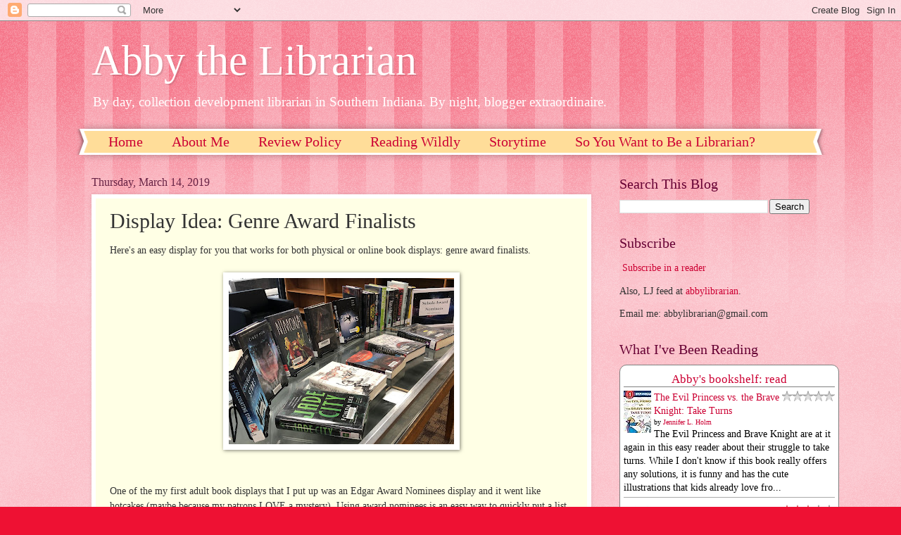

--- FILE ---
content_type: text/html; charset=UTF-8
request_url: http://www.abbythelibrarian.com/2019/03/display-idea-genre-award-finalists.html
body_size: 18555
content:
<!DOCTYPE html>
<html class='v2' dir='ltr' xmlns='http://www.w3.org/1999/xhtml' xmlns:b='http://www.google.com/2005/gml/b' xmlns:data='http://www.google.com/2005/gml/data' xmlns:expr='http://www.google.com/2005/gml/expr'>
<head>
<link href='https://www.blogger.com/static/v1/widgets/335934321-css_bundle_v2.css' rel='stylesheet' type='text/css'/>
<meta content='width=1100' name='viewport'/>
<meta content='text/html; charset=UTF-8' http-equiv='Content-Type'/>
<meta content='blogger' name='generator'/>
<link href='http://www.abbythelibrarian.com/favicon.ico' rel='icon' type='image/x-icon'/>
<link href='http://www.abbythelibrarian.com/2019/03/display-idea-genre-award-finalists.html' rel='canonical'/>
<link rel="alternate" type="application/atom+xml" title="Abby the Librarian - Atom" href="http://www.abbythelibrarian.com/feeds/posts/default" />
<link rel="alternate" type="application/rss+xml" title="Abby the Librarian - RSS" href="http://www.abbythelibrarian.com/feeds/posts/default?alt=rss" />
<link rel="service.post" type="application/atom+xml" title="Abby the Librarian - Atom" href="https://www.blogger.com/feeds/2288123243574056261/posts/default" />

<link rel="alternate" type="application/atom+xml" title="Abby the Librarian - Atom" href="http://www.abbythelibrarian.com/feeds/2392107180633443315/comments/default" />
<!--Can't find substitution for tag [blog.ieCssRetrofitLinks]-->
<link href='https://blogger.googleusercontent.com/img/b/R29vZ2xl/AVvXsEi42juF8oLzQEN5iGj0z_avsRjmegd5xjNaMH5KIcqxMQb0dth34JBZTrXYohav2MUFBS_l7YmxizHMPRXAB3KSs-ch2Ozep85l0Ks4aj5iRZHruAn2ce8IVj1Mw_PpeQijlCXB7cSGOvB_/s320/IMG_8636.jpg' rel='image_src'/>
<meta content='http://www.abbythelibrarian.com/2019/03/display-idea-genre-award-finalists.html' property='og:url'/>
<meta content='Display Idea: Genre Award Finalists' property='og:title'/>
<meta content='' property='og:description'/>
<meta content='https://blogger.googleusercontent.com/img/b/R29vZ2xl/AVvXsEi42juF8oLzQEN5iGj0z_avsRjmegd5xjNaMH5KIcqxMQb0dth34JBZTrXYohav2MUFBS_l7YmxizHMPRXAB3KSs-ch2Ozep85l0Ks4aj5iRZHruAn2ce8IVj1Mw_PpeQijlCXB7cSGOvB_/w1200-h630-p-k-no-nu/IMG_8636.jpg' property='og:image'/>
<title>Abby the Librarian: Display Idea: Genre Award Finalists</title>
<style id='page-skin-1' type='text/css'><!--
/*
-----------------------------------------------
Blogger Template Style
Name:     Watermark
Designer: Blogger
URL:      www.blogger.com
----------------------------------------------- */
/* Variable definitions
====================
<Variable name="keycolor" description="Main Color" type="color" default="#c0a154"/>
<Group description="Page Text" selector="body">
<Variable name="body.font" description="Font" type="font"
default="normal normal 14px Arial, Tahoma, Helvetica, FreeSans, sans-serif"/>
<Variable name="body.text.color" description="Text Color" type="color" default="#333333"/>
</Group>
<Group description="Backgrounds" selector=".main-inner">
<Variable name="body.background.color" description="Outer Background" type="color" default="#c0a154"/>
<Variable name="footer.background.color" description="Footer Background" type="color" default="transparent"/>
</Group>
<Group description="Links" selector=".main-inner">
<Variable name="link.color" description="Link Color" type="color" default="#cc3300"/>
<Variable name="link.visited.color" description="Visited Color" type="color" default="#993322"/>
<Variable name="link.hover.color" description="Hover Color" type="color" default="#ff3300"/>
</Group>
<Group description="Blog Title" selector=".header h1">
<Variable name="header.font" description="Title Font" type="font"
default="normal normal 60px Georgia, Utopia, 'Palatino Linotype', Palatino, serif"/>
<Variable name="header.text.color" description="Title Color" type="color" default="#ffffff" />
</Group>
<Group description="Blog Description" selector=".header .description">
<Variable name="description.text.color" description="Description Color" type="color"
default="#997755" />
</Group>
<Group description="Tabs Text" selector=".tabs-inner .widget li a">
<Variable name="tabs.font" description="Font" type="font"
default="normal normal 20px Georgia, Utopia, 'Palatino Linotype', Palatino, serif"/>
<Variable name="tabs.text.color" description="Text Color" type="color" default="#cc0033"/>
<Variable name="tabs.selected.text.color" description="Selected Color" type="color" default="#000000"/>
</Group>
<Group description="Tabs Background" selector=".tabs-outer .PageList">
<Variable name="tabs.background.color" description="Background Color" type="color" default="transparent"/>
<Variable name="tabs.separator.color" description="Separator Color" type="color" default="#ee1133"/>
</Group>
<Group description="Date Header" selector="h2.date-header">
<Variable name="date.font" description="Font" type="font"
default="normal normal 16px Arial, Tahoma, Helvetica, FreeSans, sans-serif"/>
<Variable name="date.text.color" description="Text Color" type="color" default="#997755"/>
</Group>
<Group description="Post" selector="h3.post-title, .comments h4">
<Variable name="post.title.font" description="Title Font" type="font"
default="normal normal 30px Georgia, Utopia, 'Palatino Linotype', Palatino, serif"/>
<Variable name="post.background.color" description="Background Color" type="color" default="transparent"/>
<Variable name="post.border.color" description="Border Color" type="color" default="#ccbb99" />
</Group>
<Group description="Post Footer" selector=".post-footer">
<Variable name="post.footer.text.color" description="Text Color" type="color" default="#997755"/>
</Group>
<Group description="Gadgets" selector="h2">
<Variable name="widget.title.font" description="Title Font" type="font"
default="normal normal 20px Georgia, Utopia, 'Palatino Linotype', Palatino, serif"/>
<Variable name="widget.title.text.color" description="Title Color" type="color" default="#000000"/>
<Variable name="widget.alternate.text.color" description="Alternate Color" type="color" default="#777777"/>
</Group>
<Group description="Footer" selector=".footer-inner">
<Variable name="footer.text.color" description="Text Color" type="color" default="#333333"/>
<Variable name="footer.widget.title.text.color" description="Gadget Title Color" type="color" default="#660033"/>
</Group>
<Group description="Footer Links" selector=".footer-inner">
<Variable name="footer.link.color" description="Link Color" type="color" default="#cc0033"/>
<Variable name="footer.link.visited.color" description="Visited Color" type="color" default="#aa0033"/>
<Variable name="footer.link.hover.color" description="Hover Color" type="color" default="#aa0033"/>
</Group>
<Variable name="body.background" description="Body Background" type="background"
color="#ee1133" default="$(color) url(https://resources.blogblog.com/blogblog/data/1kt/watermark/body_background_birds.png) repeat scroll top left"/>
<Variable name="body.background.overlay" description="Overlay Background" type="background" color="#ee1133"
default="transparent url(https://resources.blogblog.com/blogblog/data/1kt/watermark/body_overlay_birds.png) no-repeat scroll top right"/>
<Variable name="body.background.overlay.height" description="Overlay Background Height" type="length" default="121px" min="0" max="1000px"/>
<Variable name="tabs.background.inner" description="Tabs Background Inner" type="url" default="none"/>
<Variable name="tabs.background.outer" description="Tabs Background Outer" type="url" default="none"/>
<Variable name="tabs.border.size" description="Tabs Border Size" type="length" default="0" min="0" max="10px"/>
<Variable name="tabs.shadow.spread" description="Tabs Shadow Spread" type="length" default="0" min="0" max="100px"/>
<Variable name="main.padding.top" description="Main Padding Top" type="length" default="30px" min="0" max="100px"/>
<Variable name="main.cap.height" description="Main Cap Height" type="length" default="0" min="0" max="100px"/>
<Variable name="main.cap.image" description="Main Cap Image" type="url" default="none"/>
<Variable name="main.cap.overlay" description="Main Cap Overlay" type="url" default="none"/>
<Variable name="main.background" description="Main Background" type="background"
default="transparent none no-repeat scroll top left"/>
<Variable name="post.background.url" description="Post Background URL" type="url"
default="url(https://resources.blogblog.com/blogblog/data/1kt/watermark/post_background_birds.png)"/>
<Variable name="post.border.size" description="Post Border Size" type="length" default="1px" min="0" max="10px"/>
<Variable name="post.border.style" description="Post Border Style" type="string" default="dotted"/>
<Variable name="post.shadow.spread" description="Post Shadow Spread" type="length" default="0" min="0" max="100px"/>
<Variable name="footer.background" description="Footer Background" type="background"
color="#ffcccc" default="$(color) url(https://resources.blogblog.com/blogblog/data/1kt/watermark/body_background_navigator.png) repeat scroll top left"/>
<Variable name="mobile.background.overlay" description="Mobile Background Overlay" type="string"
default="transparent none repeat scroll top left"/>
<Variable name="startSide" description="Side where text starts in blog language" type="automatic" default="left"/>
<Variable name="endSide" description="Side where text ends in blog language" type="automatic" default="right"/>
*/
/* Use this with templates/1ktemplate-*.html */
/* Content
----------------------------------------------- */
body {
font: normal normal 15px Georgia, Utopia, 'Palatino Linotype', Palatino, serif;
color: #333333;
background: #ee1133 url(https://resources.blogblog.com/blogblog/data/1kt/watermark/body_background_bubblegum.png) repeat scroll top center;
}
html body .content-outer {
min-width: 0;
max-width: 100%;
width: 100%;
}
.content-outer {
font-size: 92%;
}
a:link {
text-decoration:none;
color: #cc0033;
}
a:visited {
text-decoration:none;
color: #aa0033;
}
a:hover {
text-decoration:underline;
color: #aa0033;
}
.body-fauxcolumns .cap-top {
margin-top: 30px;
background: #ee1133 url(https://resources.blogblog.com/blogblog/data/1kt/watermark/body_overlay_bubblegum.png) repeat-x scroll top left;
height: 400px;
}
.content-inner {
padding: 0;
}
/* Header
----------------------------------------------- */
.header-inner .Header .titlewrapper,
.header-inner .Header .descriptionwrapper {
padding-left: 20px;
padding-right: 20px;
}
.Header h1 {
font: normal normal 60px Georgia, Utopia, 'Palatino Linotype', Palatino, serif;
color: #ffffff;
text-shadow: 2px 2px rgba(0, 0, 0, .1);
}
.Header h1 a {
color: #ffffff;
}
.Header .description {
font-size: 140%;
color: #ffffff;
}
/* Tabs
----------------------------------------------- */
.tabs-inner .section {
margin: 0 20px;
}
.tabs-inner .PageList, .tabs-inner .LinkList, .tabs-inner .Labels {
margin-left: -11px;
margin-right: -11px;
background-color: #ffdd99;
border-top: 3px solid #ffffff;
border-bottom: 3px solid #ffffff;
-moz-box-shadow: 0 0 10px rgba(0, 0, 0, .3);
-webkit-box-shadow: 0 0 10px rgba(0, 0, 0, .3);
-goog-ms-box-shadow: 0 0 10px rgba(0, 0, 0, .3);
box-shadow: 0 0 10px rgba(0, 0, 0, .3);
}
.tabs-inner .PageList .widget-content,
.tabs-inner .LinkList .widget-content,
.tabs-inner .Labels .widget-content {
margin: -3px -11px;
background: transparent url(https://resources.blogblog.com/blogblog/data/1kt/watermark/tabs_background_right_bubblegum.png)  no-repeat scroll right;
}
.tabs-inner .widget ul {
padding: 2px 25px;
max-height: 34px;
background: transparent url(https://resources.blogblog.com/blogblog/data/1kt/watermark/tabs_background_left_bubblegum.png) no-repeat scroll left;
}
.tabs-inner .widget li {
border: none;
}
.tabs-inner .widget li a {
display: inline-block;
padding: .25em 1em;
font: normal normal 20px Georgia, Utopia, 'Palatino Linotype', Palatino, serif;
color: #cc0033;
border-right: 1px solid transparent;
}
.tabs-inner .widget li:first-child a {
border-left: 1px solid transparent;
}
.tabs-inner .widget li.selected a, .tabs-inner .widget li a:hover {
color: #660000;
}
/* Headings
----------------------------------------------- */
h2 {
font: normal normal 20px Georgia, Utopia, 'Palatino Linotype', Palatino, serif;
color: #660033;
margin: 0 0 .5em;
}
h2.date-header {
font: normal normal 16px Georgia, Utopia, 'Palatino Linotype', Palatino, serif;
color: #662244;
}
/* Main
----------------------------------------------- */
.main-inner .column-center-inner,
.main-inner .column-left-inner,
.main-inner .column-right-inner {
padding: 0 5px;
}
.main-outer {
margin-top: 0;
background: transparent none no-repeat scroll top left;
}
.main-inner {
padding-top: 30px;
}
.main-cap-top {
position: relative;
}
.main-cap-top .cap-right {
position: absolute;
height: 0;
width: 100%;
bottom: 0;
background: transparent none repeat-x scroll bottom center;
}
.main-cap-top .cap-left {
position: absolute;
height: 245px;
width: 280px;
right: 0;
bottom: 0;
background: transparent none no-repeat scroll bottom left;
}
/* Posts
----------------------------------------------- */
.post-outer {
padding: 15px 20px;
margin: 0 0 25px;
background: #ffffe5 none repeat scroll top left;
_background-image: none;
border: solid 6px #ffffff;
-moz-box-shadow: 0 0 5px rgba(0, 0, 0, .1);
-webkit-box-shadow: 0 0 5px rgba(0, 0, 0, .1);
-goog-ms-box-shadow: 0 0 5px rgba(0, 0, 0, .1);
box-shadow: 0 0 5px rgba(0, 0, 0, .1);
}
h3.post-title {
font: normal normal 30px Georgia, Utopia, 'Palatino Linotype', Palatino, serif;
margin: 0;
}
.comments h4 {
font: normal normal 30px Georgia, Utopia, 'Palatino Linotype', Palatino, serif;
margin: 1em 0 0;
}
.post-body {
font-size: 105%;
line-height: 1.5;
position: relative;
}
.post-header {
margin: 0 0 1em;
color: #997755;
}
.post-footer {
margin: 10px 0 0;
padding: 10px 0 0;
color: #997755;
border-top: dashed 1px #777777;
}
#blog-pager {
font-size: 140%
}
#comments .comment-author {
padding-top: 1.5em;
border-top: dashed 1px #777777;
background-position: 0 1.5em;
}
#comments .comment-author:first-child {
padding-top: 0;
border-top: none;
}
.avatar-image-container {
margin: .2em 0 0;
}
/* Comments
----------------------------------------------- */
.comments .comments-content .icon.blog-author {
background-repeat: no-repeat;
background-image: url([data-uri]);
}
.comments .comments-content .loadmore a {
border-top: 1px solid #777777;
border-bottom: 1px solid #777777;
}
.comments .continue {
border-top: 2px solid #777777;
}
/* Widgets
----------------------------------------------- */
.widget ul, .widget #ArchiveList ul.flat {
padding: 0;
list-style: none;
}
.widget ul li, .widget #ArchiveList ul.flat li {
padding: .35em 0;
text-indent: 0;
border-top: dashed 1px #777777;
}
.widget ul li:first-child, .widget #ArchiveList ul.flat li:first-child {
border-top: none;
}
.widget .post-body ul {
list-style: disc;
}
.widget .post-body ul li {
border: none;
}
.widget .zippy {
color: #777777;
}
.post-body img, .post-body .tr-caption-container, .Profile img, .Image img,
.BlogList .item-thumbnail img {
padding: 5px;
background: #fff;
-moz-box-shadow: 1px 1px 5px rgba(0, 0, 0, .5);
-webkit-box-shadow: 1px 1px 5px rgba(0, 0, 0, .5);
-goog-ms-box-shadow: 1px 1px 5px rgba(0, 0, 0, .5);
box-shadow: 1px 1px 5px rgba(0, 0, 0, .5);
}
.post-body img, .post-body .tr-caption-container {
padding: 8px;
}
.post-body .tr-caption-container {
color: #333333;
}
.post-body .tr-caption-container img {
padding: 0;
background: transparent;
border: none;
-moz-box-shadow: 0 0 0 rgba(0, 0, 0, .1);
-webkit-box-shadow: 0 0 0 rgba(0, 0, 0, .1);
-goog-ms-box-shadow: 0 0 0 rgba(0, 0, 0, .1);
box-shadow: 0 0 0 rgba(0, 0, 0, .1);
}
/* Footer
----------------------------------------------- */
.footer-outer {
color:#333333;
background: #ffcccc url(https://resources.blogblog.com/blogblog/data/1kt/watermark/body_background_birds.png) repeat scroll top left;
}
.footer-outer a {
color: #cc0033;
}
.footer-outer a:visited {
color: #aa0033;
}
.footer-outer a:hover {
color: #aa0033;
}
.footer-outer .widget h2 {
color: #660033;
}
/* Mobile
----------------------------------------------- */
body.mobile  {
background-size: 100% auto;
}
.mobile .body-fauxcolumn-outer {
background: transparent none repeat scroll top left;
}
html .mobile .mobile-date-outer {
border-bottom: none;
background: #ffffe5 none repeat scroll top left;
_background-image: none;
margin-bottom: 10px;
}
.mobile .main-inner .date-outer {
padding: 0;
}
.mobile .main-inner .date-header {
margin: 10px;
}
.mobile .main-cap-top {
z-index: -1;
}
.mobile .content-outer {
font-size: 100%;
}
.mobile .post-outer {
padding: 10px;
}
.mobile .main-cap-top .cap-left {
background: transparent none no-repeat scroll bottom left;
}
.mobile .body-fauxcolumns .cap-top {
margin: 0;
}
.mobile-link-button {
background: #ffffe5 none repeat scroll top left;
}
.mobile-link-button a:link, .mobile-link-button a:visited {
color: #cc0033;
}
.mobile-index-date .date-header {
color: #662244;
}
.mobile-index-contents {
color: #333333;
}
.mobile .tabs-inner .section {
margin: 0;
}
.mobile .tabs-inner .PageList {
margin-left: 0;
margin-right: 0;
}
.mobile .tabs-inner .PageList .widget-content {
margin: 0;
color: #660000;
background: #ffffe5 none repeat scroll top left;
}
.mobile .tabs-inner .PageList .widget-content .pagelist-arrow {
border-left: 1px solid transparent;
}

--></style>
<style id='template-skin-1' type='text/css'><!--
body {
min-width: 1060px;
}
.content-outer, .content-fauxcolumn-outer, .region-inner {
min-width: 1060px;
max-width: 1060px;
_width: 1060px;
}
.main-inner .columns {
padding-left: 0;
padding-right: 310px;
}
.main-inner .fauxcolumn-center-outer {
left: 0;
right: 310px;
/* IE6 does not respect left and right together */
_width: expression(this.parentNode.offsetWidth -
parseInt("0") -
parseInt("310px") + 'px');
}
.main-inner .fauxcolumn-left-outer {
width: 0;
}
.main-inner .fauxcolumn-right-outer {
width: 310px;
}
.main-inner .column-left-outer {
width: 0;
right: 100%;
margin-left: -0;
}
.main-inner .column-right-outer {
width: 310px;
margin-right: -310px;
}
#layout {
min-width: 0;
}
#layout .content-outer {
min-width: 0;
width: 800px;
}
#layout .region-inner {
min-width: 0;
width: auto;
}
body#layout div.add_widget {
padding: 8px;
}
body#layout div.add_widget a {
margin-left: 32px;
}
--></style>
<script type='text/javascript'>
        (function(i,s,o,g,r,a,m){i['GoogleAnalyticsObject']=r;i[r]=i[r]||function(){
        (i[r].q=i[r].q||[]).push(arguments)},i[r].l=1*new Date();a=s.createElement(o),
        m=s.getElementsByTagName(o)[0];a.async=1;a.src=g;m.parentNode.insertBefore(a,m)
        })(window,document,'script','https://www.google-analytics.com/analytics.js','ga');
        ga('create', 'UA-25171777-1', 'auto', 'blogger');
        ga('blogger.send', 'pageview');
      </script>
<meta content='UtPTdR5WnvdiCo2ZybGxRwaPVTOH49wEwhnR2hRi6Ho' name='google-site-verification'/>
<link href='https://www.blogger.com/dyn-css/authorization.css?targetBlogID=2288123243574056261&amp;zx=55555f41-42a0-4d06-80ff-b94cb43425a5' media='none' onload='if(media!=&#39;all&#39;)media=&#39;all&#39;' rel='stylesheet'/><noscript><link href='https://www.blogger.com/dyn-css/authorization.css?targetBlogID=2288123243574056261&amp;zx=55555f41-42a0-4d06-80ff-b94cb43425a5' rel='stylesheet'/></noscript>
<meta name='google-adsense-platform-account' content='ca-host-pub-1556223355139109'/>
<meta name='google-adsense-platform-domain' content='blogspot.com'/>

</head>
<body class='loading'>
<div class='navbar section' id='navbar' name='Navbar'><div class='widget Navbar' data-version='1' id='Navbar1'><script type="text/javascript">
    function setAttributeOnload(object, attribute, val) {
      if(window.addEventListener) {
        window.addEventListener('load',
          function(){ object[attribute] = val; }, false);
      } else {
        window.attachEvent('onload', function(){ object[attribute] = val; });
      }
    }
  </script>
<div id="navbar-iframe-container"></div>
<script type="text/javascript" src="https://apis.google.com/js/platform.js"></script>
<script type="text/javascript">
      gapi.load("gapi.iframes:gapi.iframes.style.bubble", function() {
        if (gapi.iframes && gapi.iframes.getContext) {
          gapi.iframes.getContext().openChild({
              url: 'https://www.blogger.com/navbar/2288123243574056261?po\x3d2392107180633443315\x26origin\x3dhttp://www.abbythelibrarian.com',
              where: document.getElementById("navbar-iframe-container"),
              id: "navbar-iframe"
          });
        }
      });
    </script><script type="text/javascript">
(function() {
var script = document.createElement('script');
script.type = 'text/javascript';
script.src = '//pagead2.googlesyndication.com/pagead/js/google_top_exp.js';
var head = document.getElementsByTagName('head')[0];
if (head) {
head.appendChild(script);
}})();
</script>
</div></div>
<div class='body-fauxcolumns'>
<div class='fauxcolumn-outer body-fauxcolumn-outer'>
<div class='cap-top'>
<div class='cap-left'></div>
<div class='cap-right'></div>
</div>
<div class='fauxborder-left'>
<div class='fauxborder-right'></div>
<div class='fauxcolumn-inner'>
</div>
</div>
<div class='cap-bottom'>
<div class='cap-left'></div>
<div class='cap-right'></div>
</div>
</div>
</div>
<div class='content'>
<div class='content-fauxcolumns'>
<div class='fauxcolumn-outer content-fauxcolumn-outer'>
<div class='cap-top'>
<div class='cap-left'></div>
<div class='cap-right'></div>
</div>
<div class='fauxborder-left'>
<div class='fauxborder-right'></div>
<div class='fauxcolumn-inner'>
</div>
</div>
<div class='cap-bottom'>
<div class='cap-left'></div>
<div class='cap-right'></div>
</div>
</div>
</div>
<div class='content-outer'>
<div class='content-cap-top cap-top'>
<div class='cap-left'></div>
<div class='cap-right'></div>
</div>
<div class='fauxborder-left content-fauxborder-left'>
<div class='fauxborder-right content-fauxborder-right'></div>
<div class='content-inner'>
<header>
<div class='header-outer'>
<div class='header-cap-top cap-top'>
<div class='cap-left'></div>
<div class='cap-right'></div>
</div>
<div class='fauxborder-left header-fauxborder-left'>
<div class='fauxborder-right header-fauxborder-right'></div>
<div class='region-inner header-inner'>
<div class='header section' id='header' name='Header'><div class='widget Header' data-version='1' id='Header1'>
<div id='header-inner'>
<div class='titlewrapper'>
<h1 class='title'>
<a href='http://www.abbythelibrarian.com/'>
Abby the Librarian
</a>
</h1>
</div>
<div class='descriptionwrapper'>
<p class='description'><span>By day, collection development librarian in Southern Indiana. By night, blogger extraordinaire.</span></p>
</div>
</div>
</div></div>
</div>
</div>
<div class='header-cap-bottom cap-bottom'>
<div class='cap-left'></div>
<div class='cap-right'></div>
</div>
</div>
</header>
<div class='tabs-outer'>
<div class='tabs-cap-top cap-top'>
<div class='cap-left'></div>
<div class='cap-right'></div>
</div>
<div class='fauxborder-left tabs-fauxborder-left'>
<div class='fauxborder-right tabs-fauxborder-right'></div>
<div class='region-inner tabs-inner'>
<div class='tabs section' id='crosscol' name='Cross-Column'><div class='widget PageList' data-version='1' id='PageList1'>
<h2>Pages</h2>
<div class='widget-content'>
<ul>
<li>
<a href='http://www.abbythelibrarian.com/'>Home</a>
</li>
<li>
<a href='http://www.abbythelibrarian.com/p/about-me.html'>About Me</a>
</li>
<li>
<a href='http://www.abbythelibrarian.com/p/review-policy.html'>Review Policy</a>
</li>
<li>
<a href='http://www.abbythelibrarian.com/p/reading-wildly.html'>Reading Wildly</a>
</li>
<li>
<a href='http://www.abbythelibrarian.com/p/storytime-themes.html'>Storytime</a>
</li>
<li>
<a href='http://www.abbythelibrarian.com/p/so-you-want-to-go-to-library-school.html'>So You Want to Be a Librarian?</a>
</li>
</ul>
<div class='clear'></div>
</div>
</div></div>
<div class='tabs no-items section' id='crosscol-overflow' name='Cross-Column 2'></div>
</div>
</div>
<div class='tabs-cap-bottom cap-bottom'>
<div class='cap-left'></div>
<div class='cap-right'></div>
</div>
</div>
<div class='main-outer'>
<div class='main-cap-top cap-top'>
<div class='cap-left'></div>
<div class='cap-right'></div>
</div>
<div class='fauxborder-left main-fauxborder-left'>
<div class='fauxborder-right main-fauxborder-right'></div>
<div class='region-inner main-inner'>
<div class='columns fauxcolumns'>
<div class='fauxcolumn-outer fauxcolumn-center-outer'>
<div class='cap-top'>
<div class='cap-left'></div>
<div class='cap-right'></div>
</div>
<div class='fauxborder-left'>
<div class='fauxborder-right'></div>
<div class='fauxcolumn-inner'>
</div>
</div>
<div class='cap-bottom'>
<div class='cap-left'></div>
<div class='cap-right'></div>
</div>
</div>
<div class='fauxcolumn-outer fauxcolumn-left-outer'>
<div class='cap-top'>
<div class='cap-left'></div>
<div class='cap-right'></div>
</div>
<div class='fauxborder-left'>
<div class='fauxborder-right'></div>
<div class='fauxcolumn-inner'>
</div>
</div>
<div class='cap-bottom'>
<div class='cap-left'></div>
<div class='cap-right'></div>
</div>
</div>
<div class='fauxcolumn-outer fauxcolumn-right-outer'>
<div class='cap-top'>
<div class='cap-left'></div>
<div class='cap-right'></div>
</div>
<div class='fauxborder-left'>
<div class='fauxborder-right'></div>
<div class='fauxcolumn-inner'>
</div>
</div>
<div class='cap-bottom'>
<div class='cap-left'></div>
<div class='cap-right'></div>
</div>
</div>
<!-- corrects IE6 width calculation -->
<div class='columns-inner'>
<div class='column-center-outer'>
<div class='column-center-inner'>
<div class='main section' id='main' name='Main'><div class='widget Blog' data-version='1' id='Blog1'>
<script src='https://www.intensedebate.com/js/bloggerTemplateLinkWrapper.php?acct=174d537efee83eaeeb3c40c2331c4db1'></script>
<div class='blog-posts hfeed'>

          <div class="date-outer">
        
<h2 class='date-header'><span>Thursday, March 14, 2019</span></h2>

          <div class="date-posts">
        
<div class='post-outer'>
<div class='post hentry uncustomized-post-template' itemprop='blogPost' itemscope='itemscope' itemtype='http://schema.org/BlogPosting'>
<meta content='https://blogger.googleusercontent.com/img/b/R29vZ2xl/AVvXsEi42juF8oLzQEN5iGj0z_avsRjmegd5xjNaMH5KIcqxMQb0dth34JBZTrXYohav2MUFBS_l7YmxizHMPRXAB3KSs-ch2Ozep85l0Ks4aj5iRZHruAn2ce8IVj1Mw_PpeQijlCXB7cSGOvB_/s320/IMG_8636.jpg' itemprop='image_url'/>
<meta content='2288123243574056261' itemprop='blogId'/>
<meta content='2392107180633443315' itemprop='postId'/>
<a name='2392107180633443315'></a>
<h3 class='post-title entry-title' itemprop='name'>
Display Idea: Genre Award Finalists
</h3>
<div class='post-header'>
<div class='post-header-line-1'></div>
</div>
<div class='post-body entry-content' id='post-body-2392107180633443315' itemprop='description articleBody'>
Here's an easy display for you that works for both physical or online book displays: genre award finalists.<br />
<br />
<div class="separator" style="clear: both; text-align: center;">
<a href="https://blogger.googleusercontent.com/img/b/R29vZ2xl/AVvXsEi42juF8oLzQEN5iGj0z_avsRjmegd5xjNaMH5KIcqxMQb0dth34JBZTrXYohav2MUFBS_l7YmxizHMPRXAB3KSs-ch2Ozep85l0Ks4aj5iRZHruAn2ce8IVj1Mw_PpeQijlCXB7cSGOvB_/s1600/IMG_8636.jpg" imageanchor="1" style="margin-left: 1em; margin-right: 1em;"><img border="0" data-original-height="1181" data-original-width="1600" height="236" src="https://blogger.googleusercontent.com/img/b/R29vZ2xl/AVvXsEi42juF8oLzQEN5iGj0z_avsRjmegd5xjNaMH5KIcqxMQb0dth34JBZTrXYohav2MUFBS_l7YmxizHMPRXAB3KSs-ch2Ozep85l0Ks4aj5iRZHruAn2ce8IVj1Mw_PpeQijlCXB7cSGOvB_/s320/IMG_8636.jpg" width="320" /></a></div>
<br />
<br />
One of the my first adult book displays that I put up was an Edgar Award Nominees display and it went like hotcakes (maybe because my patrons LOVE a mystery). Using award nominees is an easy way to quickly put a list together and come up with titles to refill your display. Using nominees instead of just category winners expands the number of titles you have to choose from, allowing for more flexibility and a greater ability to include books by authors of color, etc.<br />
<br />
Not only does using the award nominees give you a pre-chosen list to pull for your display, it's a great way to educate patrons (AND STAFF) about these awards. If they're huge mystery or sci-fi readers, they may already be familiar with these awards, but chances are there are general readers who are not.<br />
<br />
Don't limit yourself to just this year's finalists or shortlists. Check previous years and pull back list titles to expand and refill your display.<br />
<br />
I've done Edgar Awards and I just put up Nebula Award Finalists for a sci-fi display. Here are other awards with shortlists or finalists that would make great displays:<br />
<br />
<b>Adult:</b><br />


<ul>
<li><a href="https://www.audiofilemagazine.com/audies/">Audies</a> (audiobooks)</li>
<li><a href="http://www.theedgars.com/">Edgar Award</a> (mystery)&nbsp;</li>
<li><a href="https://www.comic-con.org/awards/eisner-awards-current-info">Eisner Awards</a> (comics and graphic novels)&nbsp;</li>
<li><a href="https://www.nationalbook.org/">National Book Award</a> (general)&nbsp;</li>
<li><a href="https://nebulas.sfwa.org/">Nebula Award</a> (sci-fi and fantasy)&nbsp;</li>
</ul>
<div>
<b>Youth:</b></div>
<div>
<ul>
<li>Of course any of the ALA Youth Media Awards! But also:&nbsp;</li>
<li><a href="https://www.womenshistory.org/education-resources/biographies/amelia-bloomer">Amelia Bloomer Book List</a> (feminist content)</li>
<li><a href="http://www.ala.org/alsc/awardsgrants/notalists">Children's Notable Books or Recordings</a> (great for "Best Of" displays)</li>
<li><a href="http://www2.ncte.org/awards/orbis-pictus-award-nonfiction-for-children/">Orbis Pictus Award</a> (nonfiction)</li>
<li><a href="https://www.nsta.org/publications/ostb/">Outstanding Science Trade Books</a> (STEM)</li>
</ul>
<div>
These are just a handful of the options. What book awards have given YOU great displays or would you like to try out at your library?&nbsp;</div>
</div>
<br />
<div style='clear: both;'></div>
</div>
<div class='post-footer'>
<div class='post-footer-line post-footer-line-1'>
<span class='post-author vcard'>
Posted by
<span class='fn' itemprop='author' itemscope='itemscope' itemtype='http://schema.org/Person'>
<meta content='https://www.blogger.com/profile/09618668989233112126' itemprop='url'/>
<a class='g-profile' href='https://www.blogger.com/profile/09618668989233112126' rel='author' title='author profile'>
<span itemprop='name'>Abby</span>
</a>
</span>
</span>
<span class='post-timestamp'>
at
<meta content='http://www.abbythelibrarian.com/2019/03/display-idea-genre-award-finalists.html' itemprop='url'/>
<a class='timestamp-link' href='http://www.abbythelibrarian.com/2019/03/display-idea-genre-award-finalists.html' rel='bookmark' title='permanent link'><abbr class='published' itemprop='datePublished' title='2019-03-14T07:11:00-04:00'>7:11&#8239;AM</abbr></a>
</span>
<span class='reaction-buttons'>
</span>
<span class='post-comment-link'>
</span>
<span class='post-backlinks post-comment-link'>
</span>
<span class='post-icons'>
<span class='item-action'>
<a href='https://www.blogger.com/email-post/2288123243574056261/2392107180633443315' title='Email Post'>
<img alt='' class='icon-action' height='13' src='https://resources.blogblog.com/img/icon18_email.gif' width='18'/>
</a>
</span>
<span class='item-control blog-admin pid-716385458'>
<a href='https://www.blogger.com/post-edit.g?blogID=2288123243574056261&postID=2392107180633443315&from=pencil' title='Edit Post'>
<img alt='' class='icon-action' height='18' src='https://resources.blogblog.com/img/icon18_edit_allbkg.gif' width='18'/>
</a>
</span>
</span>
<div class='post-share-buttons goog-inline-block'>
<a class='goog-inline-block share-button sb-email' href='https://www.blogger.com/share-post.g?blogID=2288123243574056261&postID=2392107180633443315&target=email' target='_blank' title='Email This'><span class='share-button-link-text'>Email This</span></a><a class='goog-inline-block share-button sb-blog' href='https://www.blogger.com/share-post.g?blogID=2288123243574056261&postID=2392107180633443315&target=blog' onclick='window.open(this.href, "_blank", "height=270,width=475"); return false;' target='_blank' title='BlogThis!'><span class='share-button-link-text'>BlogThis!</span></a><a class='goog-inline-block share-button sb-twitter' href='https://www.blogger.com/share-post.g?blogID=2288123243574056261&postID=2392107180633443315&target=twitter' target='_blank' title='Share to X'><span class='share-button-link-text'>Share to X</span></a><a class='goog-inline-block share-button sb-facebook' href='https://www.blogger.com/share-post.g?blogID=2288123243574056261&postID=2392107180633443315&target=facebook' onclick='window.open(this.href, "_blank", "height=430,width=640"); return false;' target='_blank' title='Share to Facebook'><span class='share-button-link-text'>Share to Facebook</span></a><a class='goog-inline-block share-button sb-pinterest' href='https://www.blogger.com/share-post.g?blogID=2288123243574056261&postID=2392107180633443315&target=pinterest' target='_blank' title='Share to Pinterest'><span class='share-button-link-text'>Share to Pinterest</span></a>
</div>
</div>
<div class='post-footer-line post-footer-line-2'>
<span class='post-labels'>
Labels:
<a href='http://www.abbythelibrarian.com/search/label/book%20awards' rel='tag'>book awards</a>,
<a href='http://www.abbythelibrarian.com/search/label/displays' rel='tag'>displays</a>
</span>
</div>
<div class='post-footer-line post-footer-line-3'>
<span class='post-location'>
</span>
</div>
</div>
</div>
<div id='IDCommentInfoPostTitle' style='display:none'>Display Idea: Genre Award Finalists</div><div id='IDCommentInfoPostTime' style='display:none'>2019-03-14T07:11:00-04:00</div><div id='IDCommentInfoPostAuthor' style='display:none'>Abby</div><div id='IDCommentInfoPostCats' style='display:none'>book awards|displays|</div>
<script type='text/javascript'>var idcomments_acct='174d537efee83eaeeb3c40c2331c4db1'; var idcomments_post_id='2392107180633443315'; var idcomments_post_url='http://www.abbythelibrarian.com/2019/03/display-idea-genre-award-finalists.html'; var idcomments_post_title=document.getElementById('IDCommentInfoPostTitle').innerHTML;var idcomments_post_author=document.getElementById('IDCommentInfoPostAuthor').innerHTML;var idcomments_post_time=document.getElementById('IDCommentInfoPostTime').innerHTML;var idcomments_post_cats=document.getElementById('IDCommentInfoPostCats').innerHTML; var commentScriptWrapper = document.createElement('SCRIPT');commentScriptWrapper.type = 'text/javascript';commentScriptWrapper.src = 'https://www.intensedebate.com/js/bloggerTemplateCommentWrapper2.php?acct='+idcomments_acct+'&postid='+idcomments_post_id+'&title='+encodeURIComponent(idcomments_post_title)+'&url='+idcomments_post_url+'&posttime='+encodeURIComponent(idcomments_post_time)+'&postauthor='+encodeURIComponent(idcomments_post_author)+'&postcats='+encodeURIComponent(idcomments_post_cats);document.getElementsByTagName('HEAD')[0].appendChild(commentScriptWrapper);</script>
</div>

        </div></div>
      
</div>
<div class='blog-pager' id='blog-pager'>
<span id='blog-pager-newer-link'>
<a class='blog-pager-newer-link' href='http://www.abbythelibrarian.com/2019/04/middlegrademay-announcement-and-tbr.html' id='Blog1_blog-pager-newer-link' title='Newer Post'>Newer Post</a>
</span>
<span id='blog-pager-older-link'>
<a class='blog-pager-older-link' href='http://www.abbythelibrarian.com/2019/03/firefly-book-award-kits.html' id='Blog1_blog-pager-older-link' title='Older Post'>Older Post</a>
</span>
<a class='home-link' href='http://www.abbythelibrarian.com/'>Home</a>
</div>
<div class='clear'></div>
<div class='post-feeds'>
</div>
</div></div>
</div>
</div>
<div class='column-left-outer'>
<div class='column-left-inner'>
<aside>
</aside>
</div>
</div>
<div class='column-right-outer'>
<div class='column-right-inner'>
<aside>
<div class='sidebar section' id='sidebar-right-1'><div class='widget BlogSearch' data-version='1' id='BlogSearch1'>
<h2 class='title'>Search This Blog</h2>
<div class='widget-content'>
<div id='BlogSearch1_form'>
<form action='http://www.abbythelibrarian.com/search' class='gsc-search-box' target='_top'>
<table cellpadding='0' cellspacing='0' class='gsc-search-box'>
<tbody>
<tr>
<td class='gsc-input'>
<input autocomplete='off' class='gsc-input' name='q' size='10' title='search' type='text' value=''/>
</td>
<td class='gsc-search-button'>
<input class='gsc-search-button' title='search' type='submit' value='Search'/>
</td>
</tr>
</tbody>
</table>
</form>
</div>
</div>
<div class='clear'></div>
</div><div class='widget HTML' data-version='1' id='HTML3'>
<h2 class='title'>Subscribe</h2>
<div class='widget-content'>
<p><a href="http://feeds.feedburner.com/AbbytheLibrarian" rel="alternate" type="application/rss+xml"><img alt="" style="vertical-align:middle;border:0" src="http://www.feedburner.com/fb/images/pub/feed-icon16x16.png"/></a>&nbsp;<a href="http://feeds.feedburner.com/AbbytheLibrarian" rel="alternate" type="application/rss+xml">Subscribe in a reader</a></p>

Also, LJ feed at <a href="http://syndicated.livejournal.com/abbylibrarian">abbylibrarian</a>.
<p>
Email me: abbylibrarian@gmail.com</p>
</div>
<div class='clear'></div>
</div><div class='widget HTML' data-version='1' id='HTML1'>
<h2 class='title'>What I've Been Reading</h2>
<div class='widget-content'>
<!-- Show static HTML/CSS as a placeholder in case js is not enabled - javascript include will override this if things work -->
      <style type="text/css" media="screen">
  .gr_custom_container_1514204185 {
    /* customize your Goodreads widget container here*/
    border: 1px solid gray;
    border-radius:10px;
    padding: 10px 5px 10px 5px;
    background-color: #FFFFFF;
    color: #000000;
    width: 300px
  }
  .gr_custom_header_1514204185 {
    /* customize your Goodreads header here*/
    border-bottom: 1px solid gray;
    width: 100%;
    margin-bottom: 5px;
    text-align: center;
    font-size: 120%
  }
  .gr_custom_each_container_1514204185 {
    /* customize each individual book container here */
    width: 100%;
    clear: both;
    margin-bottom: 10px;
    overflow: auto;
    padding-bottom: 4px;
    border-bottom: 1px solid #aaa;
  }
  .gr_custom_book_container_1514204185 {
    /* customize your book covers here */
    overflow: hidden;
    height: 60px;
      float: left;
      margin-right: 4px;
      width: 39px;
  }
  .gr_custom_author_1514204185 {
    /* customize your author names here */
    font-size: 10px;
  }
  .gr_custom_tags_1514204185 {
    /* customize your tags here */
    font-size: 10px;
    color: gray;
  }
  .gr_custom_rating_1514204185 {
    /* customize your rating stars here */
    float: right;
  }
</style>

      <div id="gr_custom_widget_1514204185">
          <div class="gr_custom_container_1514204185">
    <h2 class="gr_custom_header_1514204185">
    <a style="text-decoration: none;" rel="nofollow" href="https://www.goodreads.com/review/list/53329-abby-johnson?shelf=read&amp;utm_medium=api&amp;utm_source=custom_widget">Abby&#39;s bookshelf: read</a>
    </h2>
      <div class="gr_custom_each_container_1514204185">
          <div class="gr_custom_book_container_1514204185">
            <a title="No Ego: How Leaders Can Cut the Cost of Workplace Drama, End Entitlement, and Drive Big Results" rel="nofollow" href="https://www.goodreads.com/review/show/2222364170?utm_medium=api&amp;utm_source=custom_widget"><img alt="No Ego: How Leaders Can Cut the Cost of Workplace Drama, End Entitlement, and Drive Big Results" border="0" src="https://images.gr-assets.com/books/1499719297s/33574218.jpg" /></a>
          </div>
          <div class="gr_custom_rating_1514204185">
            <span class=" staticStars"><img alt="really liked it" src="https://www.goodreads.com/images/layout/gr_red_star_active.png" /><img alt="" src="https://www.goodreads.com/images/layout/gr_red_star_active.png" /><img alt="" src="https://www.goodreads.com/images/layout/gr_red_star_active.png" /><img alt="" src="https://www.goodreads.com/images/layout/gr_red_star_active.png" /><img alt="" src="https://www.goodreads.com/images/layout/gr_red_star_inactive.png" /></span>
          </div>
          <div class="gr_custom_title_1514204185">
            <a rel="nofollow" href="https://www.goodreads.com/review/show/2222364170?utm_medium=api&amp;utm_source=custom_widget">No Ego: How Leaders Can Cut the Cost of Workplace Drama, End Entitlement, and Drive Big Results</a>
          </div>
          <div class="gr_custom_author_1514204185">
            by <a rel="nofollow" href="https://www.goodreads.com/author/show/4256355.Cy_Wakeman">Cy Wakeman</a>
          </div>
          <div class="gr_custom_review_1514204185">
            Our leadership team at the library is reading this book for a team book discussion early in the new year. Cy Wakeman has a lot of insightful and relevant things to say about leaders helping their employees deal with realities (instead of...
          </div>
      </div>
      <div class="gr_custom_each_container_1514204185">
          <div class="gr_custom_book_container_1514204185">
            <a title="Peanut Butter and Jelly (A Narwhal and Jelly Book #3)" rel="nofollow" href="https://www.goodreads.com/review/show/2221496231?utm_medium=api&amp;utm_source=custom_widget"><img alt="Peanut Butter and Jelly" border="0" src="https://images.gr-assets.com/books/1498838510s/35138181.jpg" /></a>
          </div>
          <div class="gr_custom_rating_1514204185">
            <span class=" staticStars"><img alt="it was amazing" src="https://www.goodreads.com/images/layout/gr_red_star_active.png" /><img alt="" src="https://www.goodreads.com/images/layout/gr_red_star_active.png" /><img alt="" src="https://www.goodreads.com/images/layout/gr_red_star_active.png" /><img alt="" src="https://www.goodreads.com/images/layout/gr_red_star_active.png" /><img alt="" src="https://www.goodreads.com/images/layout/gr_red_star_active.png" /></span>
          </div>
          <div class="gr_custom_title_1514204185">
            <a rel="nofollow" href="https://www.goodreads.com/review/show/2221496231?utm_medium=api&amp;utm_source=custom_widget">Peanut Butter and Jelly</a>
          </div>
          <div class="gr_custom_author_1514204185">
            by <a rel="nofollow" href="https://www.goodreads.com/author/show/5157577.Ben_Clanton">Ben Clanton</a>
          </div>
          <div class="gr_custom_review_1514204185">
            Continues the adorable hilarity! See Narwhal the size of a peanut! You want this! (Coming in March.)
          </div>
      </div>
      <div class="gr_custom_each_container_1514204185">
          <div class="gr_custom_book_container_1514204185">
            <a title="Astrophysics for People in a Hurry" rel="nofollow" href="https://www.goodreads.com/review/show/2213247941?utm_medium=api&amp;utm_source=custom_widget"><img alt="Astrophysics for People in a Hurry" border="0" src="https://images.gr-assets.com/books/1479535337s/32191710.jpg" /></a>
          </div>
          <div class="gr_custom_rating_1514204185">
            <span class=" staticStars"><img alt="liked it" src="https://www.goodreads.com/images/layout/gr_red_star_active.png" /><img alt="" src="https://www.goodreads.com/images/layout/gr_red_star_active.png" /><img alt="" src="https://www.goodreads.com/images/layout/gr_red_star_active.png" /><img alt="" src="https://www.goodreads.com/images/layout/gr_red_star_inactive.png" /><img alt="" src="https://www.goodreads.com/images/layout/gr_red_star_inactive.png" /></span>
          </div>
          <div class="gr_custom_title_1514204185">
            <a rel="nofollow" href="https://www.goodreads.com/review/show/2213247941?utm_medium=api&amp;utm_source=custom_widget">Astrophysics for People in a Hurry</a>
          </div>
          <div class="gr_custom_author_1514204185">
            by <a rel="nofollow" href="https://www.goodreads.com/author/show/12855.Neil_deGrasse_Tyson">Neil deGrasse Tyson</a>
          </div>
          <div class="gr_custom_review_1514204185">
            The other day I was browsing Netflix, wondering what to watch and thought I just might watch Cosmos over again. Listening to this audiobook was a good substitute. Tyson does what he sets out to do here: boils down his massive, technical ...
          </div>
      </div>
      <div class="gr_custom_each_container_1514204185">
          <div class="gr_custom_book_container_1514204185">
            <a title="Bonfire" rel="nofollow" href="https://www.goodreads.com/review/show/2212593053?utm_medium=api&amp;utm_source=custom_widget"><img alt="Bonfire" border="0" src="https://images.gr-assets.com/books/1493844645s/33876540.jpg" /></a>
          </div>
          <div class="gr_custom_rating_1514204185">
            <span class=" staticStars"><img alt="liked it" src="https://www.goodreads.com/images/layout/gr_red_star_active.png" /><img alt="" src="https://www.goodreads.com/images/layout/gr_red_star_active.png" /><img alt="" src="https://www.goodreads.com/images/layout/gr_red_star_active.png" /><img alt="" src="https://www.goodreads.com/images/layout/gr_red_star_inactive.png" /><img alt="" src="https://www.goodreads.com/images/layout/gr_red_star_inactive.png" /></span>
          </div>
          <div class="gr_custom_title_1514204185">
            <a rel="nofollow" href="https://www.goodreads.com/review/show/2212593053?utm_medium=api&amp;utm_source=custom_widget">Bonfire</a>
          </div>
          <div class="gr_custom_author_1514204185">
            by <a rel="nofollow" href="https://www.goodreads.com/author/show/16320912.Krysten_Ritter">Krysten Ritter</a>
          </div>
          <div class="gr_custom_review_1514204185">
            This thriller set in Southern Indiana and written by actress Krysten Ritter definitely kept me at the edge of my seat. Something's wrong in Abby Williams's hometown of Barrens, Indiana. Her ecological legal team has been brought in to in...
          </div>
      </div>
      <div class="gr_custom_each_container_1514204185">
          <div class="gr_custom_book_container_1514204185">
            <a title="Grace Hopper: Queen of Computer Code" rel="nofollow" href="https://www.goodreads.com/review/show/2200831427?utm_medium=api&amp;utm_source=custom_widget"><img alt="Grace Hopper: Queen of Computer Code" border="0" src="https://images.gr-assets.com/books/1486610791s/30340888.jpg" /></a>
          </div>
          <div class="gr_custom_rating_1514204185">
            <span class=" staticStars"><img alt="it was amazing" src="https://www.goodreads.com/images/layout/gr_red_star_active.png" /><img alt="" src="https://www.goodreads.com/images/layout/gr_red_star_active.png" /><img alt="" src="https://www.goodreads.com/images/layout/gr_red_star_active.png" /><img alt="" src="https://www.goodreads.com/images/layout/gr_red_star_active.png" /><img alt="" src="https://www.goodreads.com/images/layout/gr_red_star_active.png" /></span>
          </div>
          <div class="gr_custom_title_1514204185">
            <a rel="nofollow" href="https://www.goodreads.com/review/show/2200831427?utm_medium=api&amp;utm_source=custom_widget">Grace Hopper: Queen of Computer Code</a>
          </div>
          <div class="gr_custom_author_1514204185">
            by <a rel="nofollow" href="https://www.goodreads.com/author/show/13278986.Laurie_Wallmark">Laurie Wallmark</a>
          </div>
          <div class="gr_custom_review_1514204185">
            Grace Hopper made amazing contributions to the field of computer science that helped develop computers as we use them today. This would make a super family read, making the subject accessible to young children, if parents are interested ...
          </div>
      </div>
  <br style="clear: both"/>
  <center>
    <a rel="nofollow" href="https://www.goodreads.com/"><img alt="goodreads.com" style="border:0" src="https://www.goodreads.com/images/widget/widget_logo.gif" /></a>
  </center>
  <noscript>
    Share <a rel="nofollow" href="https://www.goodreads.com/">book reviews</a> and ratings with Abby, and even join a <a rel="nofollow" href="https://www.goodreads.com/group">book club</a> on Goodreads.
  </noscript>
  </div>

      </div>
      <script src="https://www.goodreads.com/review/custom_widget/53329.Abby's%20bookshelf:%20read?cover_position=left&cover_size=small&num_books=5&order=d&shelf=read&show_author=1&show_cover=1&show_rating=1&show_review=1&show_tags=0&show_title=1&sort=date_added&widget_bg_color=FFFFFF&widget_bg_transparent=&widget_border_width=1&widget_id=1514204185&widget_text_color=000000&widget_title_size=medium&widget_width=medium" type="text/javascript" charset="utf-8"></script>
</div>
<div class='clear'></div>
</div><div class='widget BlogArchive' data-version='1' id='BlogArchive1'>
<h2>Blog Archive</h2>
<div class='widget-content'>
<div id='ArchiveList'>
<div id='BlogArchive1_ArchiveList'>
<ul class='hierarchy'>
<li class='archivedate collapsed'>
<a class='toggle' href='javascript:void(0)'>
<span class='zippy'>

        &#9658;&#160;
      
</span>
</a>
<a class='post-count-link' href='http://www.abbythelibrarian.com/2022/'>
2022
</a>
<span class='post-count' dir='ltr'>(1)</span>
<ul class='hierarchy'>
<li class='archivedate collapsed'>
<a class='toggle' href='javascript:void(0)'>
<span class='zippy'>

        &#9658;&#160;
      
</span>
</a>
<a class='post-count-link' href='http://www.abbythelibrarian.com/2022/01/'>
January
</a>
<span class='post-count' dir='ltr'>(1)</span>
</li>
</ul>
</li>
</ul>
<ul class='hierarchy'>
<li class='archivedate collapsed'>
<a class='toggle' href='javascript:void(0)'>
<span class='zippy'>

        &#9658;&#160;
      
</span>
</a>
<a class='post-count-link' href='http://www.abbythelibrarian.com/2021/'>
2021
</a>
<span class='post-count' dir='ltr'>(5)</span>
<ul class='hierarchy'>
<li class='archivedate collapsed'>
<a class='toggle' href='javascript:void(0)'>
<span class='zippy'>

        &#9658;&#160;
      
</span>
</a>
<a class='post-count-link' href='http://www.abbythelibrarian.com/2021/04/'>
April
</a>
<span class='post-count' dir='ltr'>(1)</span>
</li>
</ul>
<ul class='hierarchy'>
<li class='archivedate collapsed'>
<a class='toggle' href='javascript:void(0)'>
<span class='zippy'>

        &#9658;&#160;
      
</span>
</a>
<a class='post-count-link' href='http://www.abbythelibrarian.com/2021/01/'>
January
</a>
<span class='post-count' dir='ltr'>(4)</span>
</li>
</ul>
</li>
</ul>
<ul class='hierarchy'>
<li class='archivedate collapsed'>
<a class='toggle' href='javascript:void(0)'>
<span class='zippy'>

        &#9658;&#160;
      
</span>
</a>
<a class='post-count-link' href='http://www.abbythelibrarian.com/2020/'>
2020
</a>
<span class='post-count' dir='ltr'>(125)</span>
<ul class='hierarchy'>
<li class='archivedate collapsed'>
<a class='toggle' href='javascript:void(0)'>
<span class='zippy'>

        &#9658;&#160;
      
</span>
</a>
<a class='post-count-link' href='http://www.abbythelibrarian.com/2020/12/'>
December
</a>
<span class='post-count' dir='ltr'>(9)</span>
</li>
</ul>
<ul class='hierarchy'>
<li class='archivedate collapsed'>
<a class='toggle' href='javascript:void(0)'>
<span class='zippy'>

        &#9658;&#160;
      
</span>
</a>
<a class='post-count-link' href='http://www.abbythelibrarian.com/2020/11/'>
November
</a>
<span class='post-count' dir='ltr'>(14)</span>
</li>
</ul>
<ul class='hierarchy'>
<li class='archivedate collapsed'>
<a class='toggle' href='javascript:void(0)'>
<span class='zippy'>

        &#9658;&#160;
      
</span>
</a>
<a class='post-count-link' href='http://www.abbythelibrarian.com/2020/10/'>
October
</a>
<span class='post-count' dir='ltr'>(19)</span>
</li>
</ul>
<ul class='hierarchy'>
<li class='archivedate collapsed'>
<a class='toggle' href='javascript:void(0)'>
<span class='zippy'>

        &#9658;&#160;
      
</span>
</a>
<a class='post-count-link' href='http://www.abbythelibrarian.com/2020/09/'>
September
</a>
<span class='post-count' dir='ltr'>(22)</span>
</li>
</ul>
<ul class='hierarchy'>
<li class='archivedate collapsed'>
<a class='toggle' href='javascript:void(0)'>
<span class='zippy'>

        &#9658;&#160;
      
</span>
</a>
<a class='post-count-link' href='http://www.abbythelibrarian.com/2020/08/'>
August
</a>
<span class='post-count' dir='ltr'>(21)</span>
</li>
</ul>
<ul class='hierarchy'>
<li class='archivedate collapsed'>
<a class='toggle' href='javascript:void(0)'>
<span class='zippy'>

        &#9658;&#160;
      
</span>
</a>
<a class='post-count-link' href='http://www.abbythelibrarian.com/2020/07/'>
July
</a>
<span class='post-count' dir='ltr'>(8)</span>
</li>
</ul>
<ul class='hierarchy'>
<li class='archivedate collapsed'>
<a class='toggle' href='javascript:void(0)'>
<span class='zippy'>

        &#9658;&#160;
      
</span>
</a>
<a class='post-count-link' href='http://www.abbythelibrarian.com/2020/05/'>
May
</a>
<span class='post-count' dir='ltr'>(1)</span>
</li>
</ul>
<ul class='hierarchy'>
<li class='archivedate collapsed'>
<a class='toggle' href='javascript:void(0)'>
<span class='zippy'>

        &#9658;&#160;
      
</span>
</a>
<a class='post-count-link' href='http://www.abbythelibrarian.com/2020/04/'>
April
</a>
<span class='post-count' dir='ltr'>(7)</span>
</li>
</ul>
<ul class='hierarchy'>
<li class='archivedate collapsed'>
<a class='toggle' href='javascript:void(0)'>
<span class='zippy'>

        &#9658;&#160;
      
</span>
</a>
<a class='post-count-link' href='http://www.abbythelibrarian.com/2020/03/'>
March
</a>
<span class='post-count' dir='ltr'>(7)</span>
</li>
</ul>
<ul class='hierarchy'>
<li class='archivedate collapsed'>
<a class='toggle' href='javascript:void(0)'>
<span class='zippy'>

        &#9658;&#160;
      
</span>
</a>
<a class='post-count-link' href='http://www.abbythelibrarian.com/2020/02/'>
February
</a>
<span class='post-count' dir='ltr'>(8)</span>
</li>
</ul>
<ul class='hierarchy'>
<li class='archivedate collapsed'>
<a class='toggle' href='javascript:void(0)'>
<span class='zippy'>

        &#9658;&#160;
      
</span>
</a>
<a class='post-count-link' href='http://www.abbythelibrarian.com/2020/01/'>
January
</a>
<span class='post-count' dir='ltr'>(9)</span>
</li>
</ul>
</li>
</ul>
<ul class='hierarchy'>
<li class='archivedate expanded'>
<a class='toggle' href='javascript:void(0)'>
<span class='zippy toggle-open'>

        &#9660;&#160;
      
</span>
</a>
<a class='post-count-link' href='http://www.abbythelibrarian.com/2019/'>
2019
</a>
<span class='post-count' dir='ltr'>(58)</span>
<ul class='hierarchy'>
<li class='archivedate collapsed'>
<a class='toggle' href='javascript:void(0)'>
<span class='zippy'>

        &#9658;&#160;
      
</span>
</a>
<a class='post-count-link' href='http://www.abbythelibrarian.com/2019/12/'>
December
</a>
<span class='post-count' dir='ltr'>(15)</span>
</li>
</ul>
<ul class='hierarchy'>
<li class='archivedate collapsed'>
<a class='toggle' href='javascript:void(0)'>
<span class='zippy'>

        &#9658;&#160;
      
</span>
</a>
<a class='post-count-link' href='http://www.abbythelibrarian.com/2019/11/'>
November
</a>
<span class='post-count' dir='ltr'>(8)</span>
</li>
</ul>
<ul class='hierarchy'>
<li class='archivedate collapsed'>
<a class='toggle' href='javascript:void(0)'>
<span class='zippy'>

        &#9658;&#160;
      
</span>
</a>
<a class='post-count-link' href='http://www.abbythelibrarian.com/2019/10/'>
October
</a>
<span class='post-count' dir='ltr'>(5)</span>
</li>
</ul>
<ul class='hierarchy'>
<li class='archivedate collapsed'>
<a class='toggle' href='javascript:void(0)'>
<span class='zippy'>

        &#9658;&#160;
      
</span>
</a>
<a class='post-count-link' href='http://www.abbythelibrarian.com/2019/07/'>
July
</a>
<span class='post-count' dir='ltr'>(3)</span>
</li>
</ul>
<ul class='hierarchy'>
<li class='archivedate collapsed'>
<a class='toggle' href='javascript:void(0)'>
<span class='zippy'>

        &#9658;&#160;
      
</span>
</a>
<a class='post-count-link' href='http://www.abbythelibrarian.com/2019/06/'>
June
</a>
<span class='post-count' dir='ltr'>(5)</span>
</li>
</ul>
<ul class='hierarchy'>
<li class='archivedate collapsed'>
<a class='toggle' href='javascript:void(0)'>
<span class='zippy'>

        &#9658;&#160;
      
</span>
</a>
<a class='post-count-link' href='http://www.abbythelibrarian.com/2019/05/'>
May
</a>
<span class='post-count' dir='ltr'>(8)</span>
</li>
</ul>
<ul class='hierarchy'>
<li class='archivedate collapsed'>
<a class='toggle' href='javascript:void(0)'>
<span class='zippy'>

        &#9658;&#160;
      
</span>
</a>
<a class='post-count-link' href='http://www.abbythelibrarian.com/2019/04/'>
April
</a>
<span class='post-count' dir='ltr'>(1)</span>
</li>
</ul>
<ul class='hierarchy'>
<li class='archivedate expanded'>
<a class='toggle' href='javascript:void(0)'>
<span class='zippy toggle-open'>

        &#9660;&#160;
      
</span>
</a>
<a class='post-count-link' href='http://www.abbythelibrarian.com/2019/03/'>
March
</a>
<span class='post-count' dir='ltr'>(2)</span>
<ul class='posts'>
<li><a href='http://www.abbythelibrarian.com/2019/03/display-idea-genre-award-finalists.html'>Display Idea: Genre Award Finalists</a></li>
<li><a href='http://www.abbythelibrarian.com/2019/03/firefly-book-award-kits.html'>Firefly Book Award Kits</a></li>
</ul>
</li>
</ul>
<ul class='hierarchy'>
<li class='archivedate collapsed'>
<a class='toggle' href='javascript:void(0)'>
<span class='zippy'>

        &#9658;&#160;
      
</span>
</a>
<a class='post-count-link' href='http://www.abbythelibrarian.com/2019/02/'>
February
</a>
<span class='post-count' dir='ltr'>(4)</span>
</li>
</ul>
<ul class='hierarchy'>
<li class='archivedate collapsed'>
<a class='toggle' href='javascript:void(0)'>
<span class='zippy'>

        &#9658;&#160;
      
</span>
</a>
<a class='post-count-link' href='http://www.abbythelibrarian.com/2019/01/'>
January
</a>
<span class='post-count' dir='ltr'>(7)</span>
</li>
</ul>
</li>
</ul>
<ul class='hierarchy'>
<li class='archivedate collapsed'>
<a class='toggle' href='javascript:void(0)'>
<span class='zippy'>

        &#9658;&#160;
      
</span>
</a>
<a class='post-count-link' href='http://www.abbythelibrarian.com/2018/'>
2018
</a>
<span class='post-count' dir='ltr'>(79)</span>
<ul class='hierarchy'>
<li class='archivedate collapsed'>
<a class='toggle' href='javascript:void(0)'>
<span class='zippy'>

        &#9658;&#160;
      
</span>
</a>
<a class='post-count-link' href='http://www.abbythelibrarian.com/2018/12/'>
December
</a>
<span class='post-count' dir='ltr'>(17)</span>
</li>
</ul>
<ul class='hierarchy'>
<li class='archivedate collapsed'>
<a class='toggle' href='javascript:void(0)'>
<span class='zippy'>

        &#9658;&#160;
      
</span>
</a>
<a class='post-count-link' href='http://www.abbythelibrarian.com/2018/11/'>
November
</a>
<span class='post-count' dir='ltr'>(6)</span>
</li>
</ul>
<ul class='hierarchy'>
<li class='archivedate collapsed'>
<a class='toggle' href='javascript:void(0)'>
<span class='zippy'>

        &#9658;&#160;
      
</span>
</a>
<a class='post-count-link' href='http://www.abbythelibrarian.com/2018/10/'>
October
</a>
<span class='post-count' dir='ltr'>(4)</span>
</li>
</ul>
<ul class='hierarchy'>
<li class='archivedate collapsed'>
<a class='toggle' href='javascript:void(0)'>
<span class='zippy'>

        &#9658;&#160;
      
</span>
</a>
<a class='post-count-link' href='http://www.abbythelibrarian.com/2018/09/'>
September
</a>
<span class='post-count' dir='ltr'>(2)</span>
</li>
</ul>
<ul class='hierarchy'>
<li class='archivedate collapsed'>
<a class='toggle' href='javascript:void(0)'>
<span class='zippy'>

        &#9658;&#160;
      
</span>
</a>
<a class='post-count-link' href='http://www.abbythelibrarian.com/2018/08/'>
August
</a>
<span class='post-count' dir='ltr'>(7)</span>
</li>
</ul>
<ul class='hierarchy'>
<li class='archivedate collapsed'>
<a class='toggle' href='javascript:void(0)'>
<span class='zippy'>

        &#9658;&#160;
      
</span>
</a>
<a class='post-count-link' href='http://www.abbythelibrarian.com/2018/07/'>
July
</a>
<span class='post-count' dir='ltr'>(5)</span>
</li>
</ul>
<ul class='hierarchy'>
<li class='archivedate collapsed'>
<a class='toggle' href='javascript:void(0)'>
<span class='zippy'>

        &#9658;&#160;
      
</span>
</a>
<a class='post-count-link' href='http://www.abbythelibrarian.com/2018/06/'>
June
</a>
<span class='post-count' dir='ltr'>(5)</span>
</li>
</ul>
<ul class='hierarchy'>
<li class='archivedate collapsed'>
<a class='toggle' href='javascript:void(0)'>
<span class='zippy'>

        &#9658;&#160;
      
</span>
</a>
<a class='post-count-link' href='http://www.abbythelibrarian.com/2018/05/'>
May
</a>
<span class='post-count' dir='ltr'>(14)</span>
</li>
</ul>
<ul class='hierarchy'>
<li class='archivedate collapsed'>
<a class='toggle' href='javascript:void(0)'>
<span class='zippy'>

        &#9658;&#160;
      
</span>
</a>
<a class='post-count-link' href='http://www.abbythelibrarian.com/2018/04/'>
April
</a>
<span class='post-count' dir='ltr'>(7)</span>
</li>
</ul>
<ul class='hierarchy'>
<li class='archivedate collapsed'>
<a class='toggle' href='javascript:void(0)'>
<span class='zippy'>

        &#9658;&#160;
      
</span>
</a>
<a class='post-count-link' href='http://www.abbythelibrarian.com/2018/03/'>
March
</a>
<span class='post-count' dir='ltr'>(4)</span>
</li>
</ul>
<ul class='hierarchy'>
<li class='archivedate collapsed'>
<a class='toggle' href='javascript:void(0)'>
<span class='zippy'>

        &#9658;&#160;
      
</span>
</a>
<a class='post-count-link' href='http://www.abbythelibrarian.com/2018/02/'>
February
</a>
<span class='post-count' dir='ltr'>(1)</span>
</li>
</ul>
<ul class='hierarchy'>
<li class='archivedate collapsed'>
<a class='toggle' href='javascript:void(0)'>
<span class='zippy'>

        &#9658;&#160;
      
</span>
</a>
<a class='post-count-link' href='http://www.abbythelibrarian.com/2018/01/'>
January
</a>
<span class='post-count' dir='ltr'>(7)</span>
</li>
</ul>
</li>
</ul>
<ul class='hierarchy'>
<li class='archivedate collapsed'>
<a class='toggle' href='javascript:void(0)'>
<span class='zippy'>

        &#9658;&#160;
      
</span>
</a>
<a class='post-count-link' href='http://www.abbythelibrarian.com/2017/'>
2017
</a>
<span class='post-count' dir='ltr'>(67)</span>
<ul class='hierarchy'>
<li class='archivedate collapsed'>
<a class='toggle' href='javascript:void(0)'>
<span class='zippy'>

        &#9658;&#160;
      
</span>
</a>
<a class='post-count-link' href='http://www.abbythelibrarian.com/2017/12/'>
December
</a>
<span class='post-count' dir='ltr'>(4)</span>
</li>
</ul>
<ul class='hierarchy'>
<li class='archivedate collapsed'>
<a class='toggle' href='javascript:void(0)'>
<span class='zippy'>

        &#9658;&#160;
      
</span>
</a>
<a class='post-count-link' href='http://www.abbythelibrarian.com/2017/11/'>
November
</a>
<span class='post-count' dir='ltr'>(7)</span>
</li>
</ul>
<ul class='hierarchy'>
<li class='archivedate collapsed'>
<a class='toggle' href='javascript:void(0)'>
<span class='zippy'>

        &#9658;&#160;
      
</span>
</a>
<a class='post-count-link' href='http://www.abbythelibrarian.com/2017/10/'>
October
</a>
<span class='post-count' dir='ltr'>(4)</span>
</li>
</ul>
<ul class='hierarchy'>
<li class='archivedate collapsed'>
<a class='toggle' href='javascript:void(0)'>
<span class='zippy'>

        &#9658;&#160;
      
</span>
</a>
<a class='post-count-link' href='http://www.abbythelibrarian.com/2017/09/'>
September
</a>
<span class='post-count' dir='ltr'>(1)</span>
</li>
</ul>
<ul class='hierarchy'>
<li class='archivedate collapsed'>
<a class='toggle' href='javascript:void(0)'>
<span class='zippy'>

        &#9658;&#160;
      
</span>
</a>
<a class='post-count-link' href='http://www.abbythelibrarian.com/2017/07/'>
July
</a>
<span class='post-count' dir='ltr'>(10)</span>
</li>
</ul>
<ul class='hierarchy'>
<li class='archivedate collapsed'>
<a class='toggle' href='javascript:void(0)'>
<span class='zippy'>

        &#9658;&#160;
      
</span>
</a>
<a class='post-count-link' href='http://www.abbythelibrarian.com/2017/06/'>
June
</a>
<span class='post-count' dir='ltr'>(7)</span>
</li>
</ul>
<ul class='hierarchy'>
<li class='archivedate collapsed'>
<a class='toggle' href='javascript:void(0)'>
<span class='zippy'>

        &#9658;&#160;
      
</span>
</a>
<a class='post-count-link' href='http://www.abbythelibrarian.com/2017/05/'>
May
</a>
<span class='post-count' dir='ltr'>(10)</span>
</li>
</ul>
<ul class='hierarchy'>
<li class='archivedate collapsed'>
<a class='toggle' href='javascript:void(0)'>
<span class='zippy'>

        &#9658;&#160;
      
</span>
</a>
<a class='post-count-link' href='http://www.abbythelibrarian.com/2017/04/'>
April
</a>
<span class='post-count' dir='ltr'>(4)</span>
</li>
</ul>
<ul class='hierarchy'>
<li class='archivedate collapsed'>
<a class='toggle' href='javascript:void(0)'>
<span class='zippy'>

        &#9658;&#160;
      
</span>
</a>
<a class='post-count-link' href='http://www.abbythelibrarian.com/2017/03/'>
March
</a>
<span class='post-count' dir='ltr'>(2)</span>
</li>
</ul>
<ul class='hierarchy'>
<li class='archivedate collapsed'>
<a class='toggle' href='javascript:void(0)'>
<span class='zippy'>

        &#9658;&#160;
      
</span>
</a>
<a class='post-count-link' href='http://www.abbythelibrarian.com/2017/02/'>
February
</a>
<span class='post-count' dir='ltr'>(9)</span>
</li>
</ul>
<ul class='hierarchy'>
<li class='archivedate collapsed'>
<a class='toggle' href='javascript:void(0)'>
<span class='zippy'>

        &#9658;&#160;
      
</span>
</a>
<a class='post-count-link' href='http://www.abbythelibrarian.com/2017/01/'>
January
</a>
<span class='post-count' dir='ltr'>(9)</span>
</li>
</ul>
</li>
</ul>
<ul class='hierarchy'>
<li class='archivedate collapsed'>
<a class='toggle' href='javascript:void(0)'>
<span class='zippy'>

        &#9658;&#160;
      
</span>
</a>
<a class='post-count-link' href='http://www.abbythelibrarian.com/2016/'>
2016
</a>
<span class='post-count' dir='ltr'>(74)</span>
<ul class='hierarchy'>
<li class='archivedate collapsed'>
<a class='toggle' href='javascript:void(0)'>
<span class='zippy'>

        &#9658;&#160;
      
</span>
</a>
<a class='post-count-link' href='http://www.abbythelibrarian.com/2016/12/'>
December
</a>
<span class='post-count' dir='ltr'>(6)</span>
</li>
</ul>
<ul class='hierarchy'>
<li class='archivedate collapsed'>
<a class='toggle' href='javascript:void(0)'>
<span class='zippy'>

        &#9658;&#160;
      
</span>
</a>
<a class='post-count-link' href='http://www.abbythelibrarian.com/2016/11/'>
November
</a>
<span class='post-count' dir='ltr'>(6)</span>
</li>
</ul>
<ul class='hierarchy'>
<li class='archivedate collapsed'>
<a class='toggle' href='javascript:void(0)'>
<span class='zippy'>

        &#9658;&#160;
      
</span>
</a>
<a class='post-count-link' href='http://www.abbythelibrarian.com/2016/10/'>
October
</a>
<span class='post-count' dir='ltr'>(4)</span>
</li>
</ul>
<ul class='hierarchy'>
<li class='archivedate collapsed'>
<a class='toggle' href='javascript:void(0)'>
<span class='zippy'>

        &#9658;&#160;
      
</span>
</a>
<a class='post-count-link' href='http://www.abbythelibrarian.com/2016/09/'>
September
</a>
<span class='post-count' dir='ltr'>(5)</span>
</li>
</ul>
<ul class='hierarchy'>
<li class='archivedate collapsed'>
<a class='toggle' href='javascript:void(0)'>
<span class='zippy'>

        &#9658;&#160;
      
</span>
</a>
<a class='post-count-link' href='http://www.abbythelibrarian.com/2016/08/'>
August
</a>
<span class='post-count' dir='ltr'>(9)</span>
</li>
</ul>
<ul class='hierarchy'>
<li class='archivedate collapsed'>
<a class='toggle' href='javascript:void(0)'>
<span class='zippy'>

        &#9658;&#160;
      
</span>
</a>
<a class='post-count-link' href='http://www.abbythelibrarian.com/2016/07/'>
July
</a>
<span class='post-count' dir='ltr'>(3)</span>
</li>
</ul>
<ul class='hierarchy'>
<li class='archivedate collapsed'>
<a class='toggle' href='javascript:void(0)'>
<span class='zippy'>

        &#9658;&#160;
      
</span>
</a>
<a class='post-count-link' href='http://www.abbythelibrarian.com/2016/06/'>
June
</a>
<span class='post-count' dir='ltr'>(6)</span>
</li>
</ul>
<ul class='hierarchy'>
<li class='archivedate collapsed'>
<a class='toggle' href='javascript:void(0)'>
<span class='zippy'>

        &#9658;&#160;
      
</span>
</a>
<a class='post-count-link' href='http://www.abbythelibrarian.com/2016/05/'>
May
</a>
<span class='post-count' dir='ltr'>(5)</span>
</li>
</ul>
<ul class='hierarchy'>
<li class='archivedate collapsed'>
<a class='toggle' href='javascript:void(0)'>
<span class='zippy'>

        &#9658;&#160;
      
</span>
</a>
<a class='post-count-link' href='http://www.abbythelibrarian.com/2016/04/'>
April
</a>
<span class='post-count' dir='ltr'>(4)</span>
</li>
</ul>
<ul class='hierarchy'>
<li class='archivedate collapsed'>
<a class='toggle' href='javascript:void(0)'>
<span class='zippy'>

        &#9658;&#160;
      
</span>
</a>
<a class='post-count-link' href='http://www.abbythelibrarian.com/2016/03/'>
March
</a>
<span class='post-count' dir='ltr'>(11)</span>
</li>
</ul>
<ul class='hierarchy'>
<li class='archivedate collapsed'>
<a class='toggle' href='javascript:void(0)'>
<span class='zippy'>

        &#9658;&#160;
      
</span>
</a>
<a class='post-count-link' href='http://www.abbythelibrarian.com/2016/02/'>
February
</a>
<span class='post-count' dir='ltr'>(7)</span>
</li>
</ul>
<ul class='hierarchy'>
<li class='archivedate collapsed'>
<a class='toggle' href='javascript:void(0)'>
<span class='zippy'>

        &#9658;&#160;
      
</span>
</a>
<a class='post-count-link' href='http://www.abbythelibrarian.com/2016/01/'>
January
</a>
<span class='post-count' dir='ltr'>(8)</span>
</li>
</ul>
</li>
</ul>
<ul class='hierarchy'>
<li class='archivedate collapsed'>
<a class='toggle' href='javascript:void(0)'>
<span class='zippy'>

        &#9658;&#160;
      
</span>
</a>
<a class='post-count-link' href='http://www.abbythelibrarian.com/2015/'>
2015
</a>
<span class='post-count' dir='ltr'>(97)</span>
<ul class='hierarchy'>
<li class='archivedate collapsed'>
<a class='toggle' href='javascript:void(0)'>
<span class='zippy'>

        &#9658;&#160;
      
</span>
</a>
<a class='post-count-link' href='http://www.abbythelibrarian.com/2015/12/'>
December
</a>
<span class='post-count' dir='ltr'>(5)</span>
</li>
</ul>
<ul class='hierarchy'>
<li class='archivedate collapsed'>
<a class='toggle' href='javascript:void(0)'>
<span class='zippy'>

        &#9658;&#160;
      
</span>
</a>
<a class='post-count-link' href='http://www.abbythelibrarian.com/2015/11/'>
November
</a>
<span class='post-count' dir='ltr'>(5)</span>
</li>
</ul>
<ul class='hierarchy'>
<li class='archivedate collapsed'>
<a class='toggle' href='javascript:void(0)'>
<span class='zippy'>

        &#9658;&#160;
      
</span>
</a>
<a class='post-count-link' href='http://www.abbythelibrarian.com/2015/10/'>
October
</a>
<span class='post-count' dir='ltr'>(6)</span>
</li>
</ul>
<ul class='hierarchy'>
<li class='archivedate collapsed'>
<a class='toggle' href='javascript:void(0)'>
<span class='zippy'>

        &#9658;&#160;
      
</span>
</a>
<a class='post-count-link' href='http://www.abbythelibrarian.com/2015/09/'>
September
</a>
<span class='post-count' dir='ltr'>(9)</span>
</li>
</ul>
<ul class='hierarchy'>
<li class='archivedate collapsed'>
<a class='toggle' href='javascript:void(0)'>
<span class='zippy'>

        &#9658;&#160;
      
</span>
</a>
<a class='post-count-link' href='http://www.abbythelibrarian.com/2015/08/'>
August
</a>
<span class='post-count' dir='ltr'>(12)</span>
</li>
</ul>
<ul class='hierarchy'>
<li class='archivedate collapsed'>
<a class='toggle' href='javascript:void(0)'>
<span class='zippy'>

        &#9658;&#160;
      
</span>
</a>
<a class='post-count-link' href='http://www.abbythelibrarian.com/2015/07/'>
July
</a>
<span class='post-count' dir='ltr'>(9)</span>
</li>
</ul>
<ul class='hierarchy'>
<li class='archivedate collapsed'>
<a class='toggle' href='javascript:void(0)'>
<span class='zippy'>

        &#9658;&#160;
      
</span>
</a>
<a class='post-count-link' href='http://www.abbythelibrarian.com/2015/06/'>
June
</a>
<span class='post-count' dir='ltr'>(20)</span>
</li>
</ul>
<ul class='hierarchy'>
<li class='archivedate collapsed'>
<a class='toggle' href='javascript:void(0)'>
<span class='zippy'>

        &#9658;&#160;
      
</span>
</a>
<a class='post-count-link' href='http://www.abbythelibrarian.com/2015/05/'>
May
</a>
<span class='post-count' dir='ltr'>(5)</span>
</li>
</ul>
<ul class='hierarchy'>
<li class='archivedate collapsed'>
<a class='toggle' href='javascript:void(0)'>
<span class='zippy'>

        &#9658;&#160;
      
</span>
</a>
<a class='post-count-link' href='http://www.abbythelibrarian.com/2015/04/'>
April
</a>
<span class='post-count' dir='ltr'>(8)</span>
</li>
</ul>
<ul class='hierarchy'>
<li class='archivedate collapsed'>
<a class='toggle' href='javascript:void(0)'>
<span class='zippy'>

        &#9658;&#160;
      
</span>
</a>
<a class='post-count-link' href='http://www.abbythelibrarian.com/2015/03/'>
March
</a>
<span class='post-count' dir='ltr'>(9)</span>
</li>
</ul>
<ul class='hierarchy'>
<li class='archivedate collapsed'>
<a class='toggle' href='javascript:void(0)'>
<span class='zippy'>

        &#9658;&#160;
      
</span>
</a>
<a class='post-count-link' href='http://www.abbythelibrarian.com/2015/02/'>
February
</a>
<span class='post-count' dir='ltr'>(6)</span>
</li>
</ul>
<ul class='hierarchy'>
<li class='archivedate collapsed'>
<a class='toggle' href='javascript:void(0)'>
<span class='zippy'>

        &#9658;&#160;
      
</span>
</a>
<a class='post-count-link' href='http://www.abbythelibrarian.com/2015/01/'>
January
</a>
<span class='post-count' dir='ltr'>(3)</span>
</li>
</ul>
</li>
</ul>
<ul class='hierarchy'>
<li class='archivedate collapsed'>
<a class='toggle' href='javascript:void(0)'>
<span class='zippy'>

        &#9658;&#160;
      
</span>
</a>
<a class='post-count-link' href='http://www.abbythelibrarian.com/2014/'>
2014
</a>
<span class='post-count' dir='ltr'>(88)</span>
<ul class='hierarchy'>
<li class='archivedate collapsed'>
<a class='toggle' href='javascript:void(0)'>
<span class='zippy'>

        &#9658;&#160;
      
</span>
</a>
<a class='post-count-link' href='http://www.abbythelibrarian.com/2014/12/'>
December
</a>
<span class='post-count' dir='ltr'>(4)</span>
</li>
</ul>
<ul class='hierarchy'>
<li class='archivedate collapsed'>
<a class='toggle' href='javascript:void(0)'>
<span class='zippy'>

        &#9658;&#160;
      
</span>
</a>
<a class='post-count-link' href='http://www.abbythelibrarian.com/2014/11/'>
November
</a>
<span class='post-count' dir='ltr'>(5)</span>
</li>
</ul>
<ul class='hierarchy'>
<li class='archivedate collapsed'>
<a class='toggle' href='javascript:void(0)'>
<span class='zippy'>

        &#9658;&#160;
      
</span>
</a>
<a class='post-count-link' href='http://www.abbythelibrarian.com/2014/10/'>
October
</a>
<span class='post-count' dir='ltr'>(5)</span>
</li>
</ul>
<ul class='hierarchy'>
<li class='archivedate collapsed'>
<a class='toggle' href='javascript:void(0)'>
<span class='zippy'>

        &#9658;&#160;
      
</span>
</a>
<a class='post-count-link' href='http://www.abbythelibrarian.com/2014/09/'>
September
</a>
<span class='post-count' dir='ltr'>(8)</span>
</li>
</ul>
<ul class='hierarchy'>
<li class='archivedate collapsed'>
<a class='toggle' href='javascript:void(0)'>
<span class='zippy'>

        &#9658;&#160;
      
</span>
</a>
<a class='post-count-link' href='http://www.abbythelibrarian.com/2014/08/'>
August
</a>
<span class='post-count' dir='ltr'>(4)</span>
</li>
</ul>
<ul class='hierarchy'>
<li class='archivedate collapsed'>
<a class='toggle' href='javascript:void(0)'>
<span class='zippy'>

        &#9658;&#160;
      
</span>
</a>
<a class='post-count-link' href='http://www.abbythelibrarian.com/2014/07/'>
July
</a>
<span class='post-count' dir='ltr'>(9)</span>
</li>
</ul>
<ul class='hierarchy'>
<li class='archivedate collapsed'>
<a class='toggle' href='javascript:void(0)'>
<span class='zippy'>

        &#9658;&#160;
      
</span>
</a>
<a class='post-count-link' href='http://www.abbythelibrarian.com/2014/06/'>
June
</a>
<span class='post-count' dir='ltr'>(16)</span>
</li>
</ul>
<ul class='hierarchy'>
<li class='archivedate collapsed'>
<a class='toggle' href='javascript:void(0)'>
<span class='zippy'>

        &#9658;&#160;
      
</span>
</a>
<a class='post-count-link' href='http://www.abbythelibrarian.com/2014/05/'>
May
</a>
<span class='post-count' dir='ltr'>(6)</span>
</li>
</ul>
<ul class='hierarchy'>
<li class='archivedate collapsed'>
<a class='toggle' href='javascript:void(0)'>
<span class='zippy'>

        &#9658;&#160;
      
</span>
</a>
<a class='post-count-link' href='http://www.abbythelibrarian.com/2014/04/'>
April
</a>
<span class='post-count' dir='ltr'>(8)</span>
</li>
</ul>
<ul class='hierarchy'>
<li class='archivedate collapsed'>
<a class='toggle' href='javascript:void(0)'>
<span class='zippy'>

        &#9658;&#160;
      
</span>
</a>
<a class='post-count-link' href='http://www.abbythelibrarian.com/2014/03/'>
March
</a>
<span class='post-count' dir='ltr'>(7)</span>
</li>
</ul>
<ul class='hierarchy'>
<li class='archivedate collapsed'>
<a class='toggle' href='javascript:void(0)'>
<span class='zippy'>

        &#9658;&#160;
      
</span>
</a>
<a class='post-count-link' href='http://www.abbythelibrarian.com/2014/02/'>
February
</a>
<span class='post-count' dir='ltr'>(5)</span>
</li>
</ul>
<ul class='hierarchy'>
<li class='archivedate collapsed'>
<a class='toggle' href='javascript:void(0)'>
<span class='zippy'>

        &#9658;&#160;
      
</span>
</a>
<a class='post-count-link' href='http://www.abbythelibrarian.com/2014/01/'>
January
</a>
<span class='post-count' dir='ltr'>(11)</span>
</li>
</ul>
</li>
</ul>
<ul class='hierarchy'>
<li class='archivedate collapsed'>
<a class='toggle' href='javascript:void(0)'>
<span class='zippy'>

        &#9658;&#160;
      
</span>
</a>
<a class='post-count-link' href='http://www.abbythelibrarian.com/2013/'>
2013
</a>
<span class='post-count' dir='ltr'>(143)</span>
<ul class='hierarchy'>
<li class='archivedate collapsed'>
<a class='toggle' href='javascript:void(0)'>
<span class='zippy'>

        &#9658;&#160;
      
</span>
</a>
<a class='post-count-link' href='http://www.abbythelibrarian.com/2013/12/'>
December
</a>
<span class='post-count' dir='ltr'>(7)</span>
</li>
</ul>
<ul class='hierarchy'>
<li class='archivedate collapsed'>
<a class='toggle' href='javascript:void(0)'>
<span class='zippy'>

        &#9658;&#160;
      
</span>
</a>
<a class='post-count-link' href='http://www.abbythelibrarian.com/2013/11/'>
November
</a>
<span class='post-count' dir='ltr'>(7)</span>
</li>
</ul>
<ul class='hierarchy'>
<li class='archivedate collapsed'>
<a class='toggle' href='javascript:void(0)'>
<span class='zippy'>

        &#9658;&#160;
      
</span>
</a>
<a class='post-count-link' href='http://www.abbythelibrarian.com/2013/10/'>
October
</a>
<span class='post-count' dir='ltr'>(11)</span>
</li>
</ul>
<ul class='hierarchy'>
<li class='archivedate collapsed'>
<a class='toggle' href='javascript:void(0)'>
<span class='zippy'>

        &#9658;&#160;
      
</span>
</a>
<a class='post-count-link' href='http://www.abbythelibrarian.com/2013/09/'>
September
</a>
<span class='post-count' dir='ltr'>(9)</span>
</li>
</ul>
<ul class='hierarchy'>
<li class='archivedate collapsed'>
<a class='toggle' href='javascript:void(0)'>
<span class='zippy'>

        &#9658;&#160;
      
</span>
</a>
<a class='post-count-link' href='http://www.abbythelibrarian.com/2013/08/'>
August
</a>
<span class='post-count' dir='ltr'>(12)</span>
</li>
</ul>
<ul class='hierarchy'>
<li class='archivedate collapsed'>
<a class='toggle' href='javascript:void(0)'>
<span class='zippy'>

        &#9658;&#160;
      
</span>
</a>
<a class='post-count-link' href='http://www.abbythelibrarian.com/2013/07/'>
July
</a>
<span class='post-count' dir='ltr'>(10)</span>
</li>
</ul>
<ul class='hierarchy'>
<li class='archivedate collapsed'>
<a class='toggle' href='javascript:void(0)'>
<span class='zippy'>

        &#9658;&#160;
      
</span>
</a>
<a class='post-count-link' href='http://www.abbythelibrarian.com/2013/06/'>
June
</a>
<span class='post-count' dir='ltr'>(22)</span>
</li>
</ul>
<ul class='hierarchy'>
<li class='archivedate collapsed'>
<a class='toggle' href='javascript:void(0)'>
<span class='zippy'>

        &#9658;&#160;
      
</span>
</a>
<a class='post-count-link' href='http://www.abbythelibrarian.com/2013/05/'>
May
</a>
<span class='post-count' dir='ltr'>(12)</span>
</li>
</ul>
<ul class='hierarchy'>
<li class='archivedate collapsed'>
<a class='toggle' href='javascript:void(0)'>
<span class='zippy'>

        &#9658;&#160;
      
</span>
</a>
<a class='post-count-link' href='http://www.abbythelibrarian.com/2013/04/'>
April
</a>
<span class='post-count' dir='ltr'>(11)</span>
</li>
</ul>
<ul class='hierarchy'>
<li class='archivedate collapsed'>
<a class='toggle' href='javascript:void(0)'>
<span class='zippy'>

        &#9658;&#160;
      
</span>
</a>
<a class='post-count-link' href='http://www.abbythelibrarian.com/2013/03/'>
March
</a>
<span class='post-count' dir='ltr'>(9)</span>
</li>
</ul>
<ul class='hierarchy'>
<li class='archivedate collapsed'>
<a class='toggle' href='javascript:void(0)'>
<span class='zippy'>

        &#9658;&#160;
      
</span>
</a>
<a class='post-count-link' href='http://www.abbythelibrarian.com/2013/02/'>
February
</a>
<span class='post-count' dir='ltr'>(14)</span>
</li>
</ul>
<ul class='hierarchy'>
<li class='archivedate collapsed'>
<a class='toggle' href='javascript:void(0)'>
<span class='zippy'>

        &#9658;&#160;
      
</span>
</a>
<a class='post-count-link' href='http://www.abbythelibrarian.com/2013/01/'>
January
</a>
<span class='post-count' dir='ltr'>(19)</span>
</li>
</ul>
</li>
</ul>
<ul class='hierarchy'>
<li class='archivedate collapsed'>
<a class='toggle' href='javascript:void(0)'>
<span class='zippy'>

        &#9658;&#160;
      
</span>
</a>
<a class='post-count-link' href='http://www.abbythelibrarian.com/2012/'>
2012
</a>
<span class='post-count' dir='ltr'>(154)</span>
<ul class='hierarchy'>
<li class='archivedate collapsed'>
<a class='toggle' href='javascript:void(0)'>
<span class='zippy'>

        &#9658;&#160;
      
</span>
</a>
<a class='post-count-link' href='http://www.abbythelibrarian.com/2012/12/'>
December
</a>
<span class='post-count' dir='ltr'>(13)</span>
</li>
</ul>
<ul class='hierarchy'>
<li class='archivedate collapsed'>
<a class='toggle' href='javascript:void(0)'>
<span class='zippy'>

        &#9658;&#160;
      
</span>
</a>
<a class='post-count-link' href='http://www.abbythelibrarian.com/2012/11/'>
November
</a>
<span class='post-count' dir='ltr'>(17)</span>
</li>
</ul>
<ul class='hierarchy'>
<li class='archivedate collapsed'>
<a class='toggle' href='javascript:void(0)'>
<span class='zippy'>

        &#9658;&#160;
      
</span>
</a>
<a class='post-count-link' href='http://www.abbythelibrarian.com/2012/10/'>
October
</a>
<span class='post-count' dir='ltr'>(12)</span>
</li>
</ul>
<ul class='hierarchy'>
<li class='archivedate collapsed'>
<a class='toggle' href='javascript:void(0)'>
<span class='zippy'>

        &#9658;&#160;
      
</span>
</a>
<a class='post-count-link' href='http://www.abbythelibrarian.com/2012/09/'>
September
</a>
<span class='post-count' dir='ltr'>(10)</span>
</li>
</ul>
<ul class='hierarchy'>
<li class='archivedate collapsed'>
<a class='toggle' href='javascript:void(0)'>
<span class='zippy'>

        &#9658;&#160;
      
</span>
</a>
<a class='post-count-link' href='http://www.abbythelibrarian.com/2012/08/'>
August
</a>
<span class='post-count' dir='ltr'>(9)</span>
</li>
</ul>
<ul class='hierarchy'>
<li class='archivedate collapsed'>
<a class='toggle' href='javascript:void(0)'>
<span class='zippy'>

        &#9658;&#160;
      
</span>
</a>
<a class='post-count-link' href='http://www.abbythelibrarian.com/2012/07/'>
July
</a>
<span class='post-count' dir='ltr'>(14)</span>
</li>
</ul>
<ul class='hierarchy'>
<li class='archivedate collapsed'>
<a class='toggle' href='javascript:void(0)'>
<span class='zippy'>

        &#9658;&#160;
      
</span>
</a>
<a class='post-count-link' href='http://www.abbythelibrarian.com/2012/06/'>
June
</a>
<span class='post-count' dir='ltr'>(18)</span>
</li>
</ul>
<ul class='hierarchy'>
<li class='archivedate collapsed'>
<a class='toggle' href='javascript:void(0)'>
<span class='zippy'>

        &#9658;&#160;
      
</span>
</a>
<a class='post-count-link' href='http://www.abbythelibrarian.com/2012/05/'>
May
</a>
<span class='post-count' dir='ltr'>(8)</span>
</li>
</ul>
<ul class='hierarchy'>
<li class='archivedate collapsed'>
<a class='toggle' href='javascript:void(0)'>
<span class='zippy'>

        &#9658;&#160;
      
</span>
</a>
<a class='post-count-link' href='http://www.abbythelibrarian.com/2012/04/'>
April
</a>
<span class='post-count' dir='ltr'>(10)</span>
</li>
</ul>
<ul class='hierarchy'>
<li class='archivedate collapsed'>
<a class='toggle' href='javascript:void(0)'>
<span class='zippy'>

        &#9658;&#160;
      
</span>
</a>
<a class='post-count-link' href='http://www.abbythelibrarian.com/2012/03/'>
March
</a>
<span class='post-count' dir='ltr'>(12)</span>
</li>
</ul>
<ul class='hierarchy'>
<li class='archivedate collapsed'>
<a class='toggle' href='javascript:void(0)'>
<span class='zippy'>

        &#9658;&#160;
      
</span>
</a>
<a class='post-count-link' href='http://www.abbythelibrarian.com/2012/02/'>
February
</a>
<span class='post-count' dir='ltr'>(15)</span>
</li>
</ul>
<ul class='hierarchy'>
<li class='archivedate collapsed'>
<a class='toggle' href='javascript:void(0)'>
<span class='zippy'>

        &#9658;&#160;
      
</span>
</a>
<a class='post-count-link' href='http://www.abbythelibrarian.com/2012/01/'>
January
</a>
<span class='post-count' dir='ltr'>(16)</span>
</li>
</ul>
</li>
</ul>
<ul class='hierarchy'>
<li class='archivedate collapsed'>
<a class='toggle' href='javascript:void(0)'>
<span class='zippy'>

        &#9658;&#160;
      
</span>
</a>
<a class='post-count-link' href='http://www.abbythelibrarian.com/2011/'>
2011
</a>
<span class='post-count' dir='ltr'>(244)</span>
<ul class='hierarchy'>
<li class='archivedate collapsed'>
<a class='toggle' href='javascript:void(0)'>
<span class='zippy'>

        &#9658;&#160;
      
</span>
</a>
<a class='post-count-link' href='http://www.abbythelibrarian.com/2011/12/'>
December
</a>
<span class='post-count' dir='ltr'>(16)</span>
</li>
</ul>
<ul class='hierarchy'>
<li class='archivedate collapsed'>
<a class='toggle' href='javascript:void(0)'>
<span class='zippy'>

        &#9658;&#160;
      
</span>
</a>
<a class='post-count-link' href='http://www.abbythelibrarian.com/2011/11/'>
November
</a>
<span class='post-count' dir='ltr'>(17)</span>
</li>
</ul>
<ul class='hierarchy'>
<li class='archivedate collapsed'>
<a class='toggle' href='javascript:void(0)'>
<span class='zippy'>

        &#9658;&#160;
      
</span>
</a>
<a class='post-count-link' href='http://www.abbythelibrarian.com/2011/10/'>
October
</a>
<span class='post-count' dir='ltr'>(20)</span>
</li>
</ul>
<ul class='hierarchy'>
<li class='archivedate collapsed'>
<a class='toggle' href='javascript:void(0)'>
<span class='zippy'>

        &#9658;&#160;
      
</span>
</a>
<a class='post-count-link' href='http://www.abbythelibrarian.com/2011/09/'>
September
</a>
<span class='post-count' dir='ltr'>(19)</span>
</li>
</ul>
<ul class='hierarchy'>
<li class='archivedate collapsed'>
<a class='toggle' href='javascript:void(0)'>
<span class='zippy'>

        &#9658;&#160;
      
</span>
</a>
<a class='post-count-link' href='http://www.abbythelibrarian.com/2011/08/'>
August
</a>
<span class='post-count' dir='ltr'>(13)</span>
</li>
</ul>
<ul class='hierarchy'>
<li class='archivedate collapsed'>
<a class='toggle' href='javascript:void(0)'>
<span class='zippy'>

        &#9658;&#160;
      
</span>
</a>
<a class='post-count-link' href='http://www.abbythelibrarian.com/2011/07/'>
July
</a>
<span class='post-count' dir='ltr'>(18)</span>
</li>
</ul>
<ul class='hierarchy'>
<li class='archivedate collapsed'>
<a class='toggle' href='javascript:void(0)'>
<span class='zippy'>

        &#9658;&#160;
      
</span>
</a>
<a class='post-count-link' href='http://www.abbythelibrarian.com/2011/06/'>
June
</a>
<span class='post-count' dir='ltr'>(25)</span>
</li>
</ul>
<ul class='hierarchy'>
<li class='archivedate collapsed'>
<a class='toggle' href='javascript:void(0)'>
<span class='zippy'>

        &#9658;&#160;
      
</span>
</a>
<a class='post-count-link' href='http://www.abbythelibrarian.com/2011/05/'>
May
</a>
<span class='post-count' dir='ltr'>(23)</span>
</li>
</ul>
<ul class='hierarchy'>
<li class='archivedate collapsed'>
<a class='toggle' href='javascript:void(0)'>
<span class='zippy'>

        &#9658;&#160;
      
</span>
</a>
<a class='post-count-link' href='http://www.abbythelibrarian.com/2011/04/'>
April
</a>
<span class='post-count' dir='ltr'>(21)</span>
</li>
</ul>
<ul class='hierarchy'>
<li class='archivedate collapsed'>
<a class='toggle' href='javascript:void(0)'>
<span class='zippy'>

        &#9658;&#160;
      
</span>
</a>
<a class='post-count-link' href='http://www.abbythelibrarian.com/2011/03/'>
March
</a>
<span class='post-count' dir='ltr'>(24)</span>
</li>
</ul>
<ul class='hierarchy'>
<li class='archivedate collapsed'>
<a class='toggle' href='javascript:void(0)'>
<span class='zippy'>

        &#9658;&#160;
      
</span>
</a>
<a class='post-count-link' href='http://www.abbythelibrarian.com/2011/02/'>
February
</a>
<span class='post-count' dir='ltr'>(25)</span>
</li>
</ul>
<ul class='hierarchy'>
<li class='archivedate collapsed'>
<a class='toggle' href='javascript:void(0)'>
<span class='zippy'>

        &#9658;&#160;
      
</span>
</a>
<a class='post-count-link' href='http://www.abbythelibrarian.com/2011/01/'>
January
</a>
<span class='post-count' dir='ltr'>(23)</span>
</li>
</ul>
</li>
</ul>
<ul class='hierarchy'>
<li class='archivedate collapsed'>
<a class='toggle' href='javascript:void(0)'>
<span class='zippy'>

        &#9658;&#160;
      
</span>
</a>
<a class='post-count-link' href='http://www.abbythelibrarian.com/2010/'>
2010
</a>
<span class='post-count' dir='ltr'>(378)</span>
<ul class='hierarchy'>
<li class='archivedate collapsed'>
<a class='toggle' href='javascript:void(0)'>
<span class='zippy'>

        &#9658;&#160;
      
</span>
</a>
<a class='post-count-link' href='http://www.abbythelibrarian.com/2010/12/'>
December
</a>
<span class='post-count' dir='ltr'>(29)</span>
</li>
</ul>
<ul class='hierarchy'>
<li class='archivedate collapsed'>
<a class='toggle' href='javascript:void(0)'>
<span class='zippy'>

        &#9658;&#160;
      
</span>
</a>
<a class='post-count-link' href='http://www.abbythelibrarian.com/2010/11/'>
November
</a>
<span class='post-count' dir='ltr'>(32)</span>
</li>
</ul>
<ul class='hierarchy'>
<li class='archivedate collapsed'>
<a class='toggle' href='javascript:void(0)'>
<span class='zippy'>

        &#9658;&#160;
      
</span>
</a>
<a class='post-count-link' href='http://www.abbythelibrarian.com/2010/10/'>
October
</a>
<span class='post-count' dir='ltr'>(34)</span>
</li>
</ul>
<ul class='hierarchy'>
<li class='archivedate collapsed'>
<a class='toggle' href='javascript:void(0)'>
<span class='zippy'>

        &#9658;&#160;
      
</span>
</a>
<a class='post-count-link' href='http://www.abbythelibrarian.com/2010/09/'>
September
</a>
<span class='post-count' dir='ltr'>(31)</span>
</li>
</ul>
<ul class='hierarchy'>
<li class='archivedate collapsed'>
<a class='toggle' href='javascript:void(0)'>
<span class='zippy'>

        &#9658;&#160;
      
</span>
</a>
<a class='post-count-link' href='http://www.abbythelibrarian.com/2010/08/'>
August
</a>
<span class='post-count' dir='ltr'>(23)</span>
</li>
</ul>
<ul class='hierarchy'>
<li class='archivedate collapsed'>
<a class='toggle' href='javascript:void(0)'>
<span class='zippy'>

        &#9658;&#160;
      
</span>
</a>
<a class='post-count-link' href='http://www.abbythelibrarian.com/2010/07/'>
July
</a>
<span class='post-count' dir='ltr'>(29)</span>
</li>
</ul>
<ul class='hierarchy'>
<li class='archivedate collapsed'>
<a class='toggle' href='javascript:void(0)'>
<span class='zippy'>

        &#9658;&#160;
      
</span>
</a>
<a class='post-count-link' href='http://www.abbythelibrarian.com/2010/06/'>
June
</a>
<span class='post-count' dir='ltr'>(40)</span>
</li>
</ul>
<ul class='hierarchy'>
<li class='archivedate collapsed'>
<a class='toggle' href='javascript:void(0)'>
<span class='zippy'>

        &#9658;&#160;
      
</span>
</a>
<a class='post-count-link' href='http://www.abbythelibrarian.com/2010/05/'>
May
</a>
<span class='post-count' dir='ltr'>(34)</span>
</li>
</ul>
<ul class='hierarchy'>
<li class='archivedate collapsed'>
<a class='toggle' href='javascript:void(0)'>
<span class='zippy'>

        &#9658;&#160;
      
</span>
</a>
<a class='post-count-link' href='http://www.abbythelibrarian.com/2010/04/'>
April
</a>
<span class='post-count' dir='ltr'>(37)</span>
</li>
</ul>
<ul class='hierarchy'>
<li class='archivedate collapsed'>
<a class='toggle' href='javascript:void(0)'>
<span class='zippy'>

        &#9658;&#160;
      
</span>
</a>
<a class='post-count-link' href='http://www.abbythelibrarian.com/2010/03/'>
March
</a>
<span class='post-count' dir='ltr'>(31)</span>
</li>
</ul>
<ul class='hierarchy'>
<li class='archivedate collapsed'>
<a class='toggle' href='javascript:void(0)'>
<span class='zippy'>

        &#9658;&#160;
      
</span>
</a>
<a class='post-count-link' href='http://www.abbythelibrarian.com/2010/02/'>
February
</a>
<span class='post-count' dir='ltr'>(24)</span>
</li>
</ul>
<ul class='hierarchy'>
<li class='archivedate collapsed'>
<a class='toggle' href='javascript:void(0)'>
<span class='zippy'>

        &#9658;&#160;
      
</span>
</a>
<a class='post-count-link' href='http://www.abbythelibrarian.com/2010/01/'>
January
</a>
<span class='post-count' dir='ltr'>(34)</span>
</li>
</ul>
</li>
</ul>
<ul class='hierarchy'>
<li class='archivedate collapsed'>
<a class='toggle' href='javascript:void(0)'>
<span class='zippy'>

        &#9658;&#160;
      
</span>
</a>
<a class='post-count-link' href='http://www.abbythelibrarian.com/2009/'>
2009
</a>
<span class='post-count' dir='ltr'>(361)</span>
<ul class='hierarchy'>
<li class='archivedate collapsed'>
<a class='toggle' href='javascript:void(0)'>
<span class='zippy'>

        &#9658;&#160;
      
</span>
</a>
<a class='post-count-link' href='http://www.abbythelibrarian.com/2009/12/'>
December
</a>
<span class='post-count' dir='ltr'>(28)</span>
</li>
</ul>
<ul class='hierarchy'>
<li class='archivedate collapsed'>
<a class='toggle' href='javascript:void(0)'>
<span class='zippy'>

        &#9658;&#160;
      
</span>
</a>
<a class='post-count-link' href='http://www.abbythelibrarian.com/2009/11/'>
November
</a>
<span class='post-count' dir='ltr'>(33)</span>
</li>
</ul>
<ul class='hierarchy'>
<li class='archivedate collapsed'>
<a class='toggle' href='javascript:void(0)'>
<span class='zippy'>

        &#9658;&#160;
      
</span>
</a>
<a class='post-count-link' href='http://www.abbythelibrarian.com/2009/10/'>
October
</a>
<span class='post-count' dir='ltr'>(31)</span>
</li>
</ul>
<ul class='hierarchy'>
<li class='archivedate collapsed'>
<a class='toggle' href='javascript:void(0)'>
<span class='zippy'>

        &#9658;&#160;
      
</span>
</a>
<a class='post-count-link' href='http://www.abbythelibrarian.com/2009/09/'>
September
</a>
<span class='post-count' dir='ltr'>(32)</span>
</li>
</ul>
<ul class='hierarchy'>
<li class='archivedate collapsed'>
<a class='toggle' href='javascript:void(0)'>
<span class='zippy'>

        &#9658;&#160;
      
</span>
</a>
<a class='post-count-link' href='http://www.abbythelibrarian.com/2009/08/'>
August
</a>
<span class='post-count' dir='ltr'>(33)</span>
</li>
</ul>
<ul class='hierarchy'>
<li class='archivedate collapsed'>
<a class='toggle' href='javascript:void(0)'>
<span class='zippy'>

        &#9658;&#160;
      
</span>
</a>
<a class='post-count-link' href='http://www.abbythelibrarian.com/2009/07/'>
July
</a>
<span class='post-count' dir='ltr'>(34)</span>
</li>
</ul>
<ul class='hierarchy'>
<li class='archivedate collapsed'>
<a class='toggle' href='javascript:void(0)'>
<span class='zippy'>

        &#9658;&#160;
      
</span>
</a>
<a class='post-count-link' href='http://www.abbythelibrarian.com/2009/06/'>
June
</a>
<span class='post-count' dir='ltr'>(28)</span>
</li>
</ul>
<ul class='hierarchy'>
<li class='archivedate collapsed'>
<a class='toggle' href='javascript:void(0)'>
<span class='zippy'>

        &#9658;&#160;
      
</span>
</a>
<a class='post-count-link' href='http://www.abbythelibrarian.com/2009/05/'>
May
</a>
<span class='post-count' dir='ltr'>(21)</span>
</li>
</ul>
<ul class='hierarchy'>
<li class='archivedate collapsed'>
<a class='toggle' href='javascript:void(0)'>
<span class='zippy'>

        &#9658;&#160;
      
</span>
</a>
<a class='post-count-link' href='http://www.abbythelibrarian.com/2009/04/'>
April
</a>
<span class='post-count' dir='ltr'>(30)</span>
</li>
</ul>
<ul class='hierarchy'>
<li class='archivedate collapsed'>
<a class='toggle' href='javascript:void(0)'>
<span class='zippy'>

        &#9658;&#160;
      
</span>
</a>
<a class='post-count-link' href='http://www.abbythelibrarian.com/2009/03/'>
March
</a>
<span class='post-count' dir='ltr'>(26)</span>
</li>
</ul>
<ul class='hierarchy'>
<li class='archivedate collapsed'>
<a class='toggle' href='javascript:void(0)'>
<span class='zippy'>

        &#9658;&#160;
      
</span>
</a>
<a class='post-count-link' href='http://www.abbythelibrarian.com/2009/02/'>
February
</a>
<span class='post-count' dir='ltr'>(29)</span>
</li>
</ul>
<ul class='hierarchy'>
<li class='archivedate collapsed'>
<a class='toggle' href='javascript:void(0)'>
<span class='zippy'>

        &#9658;&#160;
      
</span>
</a>
<a class='post-count-link' href='http://www.abbythelibrarian.com/2009/01/'>
January
</a>
<span class='post-count' dir='ltr'>(36)</span>
</li>
</ul>
</li>
</ul>
<ul class='hierarchy'>
<li class='archivedate collapsed'>
<a class='toggle' href='javascript:void(0)'>
<span class='zippy'>

        &#9658;&#160;
      
</span>
</a>
<a class='post-count-link' href='http://www.abbythelibrarian.com/2008/'>
2008
</a>
<span class='post-count' dir='ltr'>(305)</span>
<ul class='hierarchy'>
<li class='archivedate collapsed'>
<a class='toggle' href='javascript:void(0)'>
<span class='zippy'>

        &#9658;&#160;
      
</span>
</a>
<a class='post-count-link' href='http://www.abbythelibrarian.com/2008/12/'>
December
</a>
<span class='post-count' dir='ltr'>(29)</span>
</li>
</ul>
<ul class='hierarchy'>
<li class='archivedate collapsed'>
<a class='toggle' href='javascript:void(0)'>
<span class='zippy'>

        &#9658;&#160;
      
</span>
</a>
<a class='post-count-link' href='http://www.abbythelibrarian.com/2008/11/'>
November
</a>
<span class='post-count' dir='ltr'>(28)</span>
</li>
</ul>
<ul class='hierarchy'>
<li class='archivedate collapsed'>
<a class='toggle' href='javascript:void(0)'>
<span class='zippy'>

        &#9658;&#160;
      
</span>
</a>
<a class='post-count-link' href='http://www.abbythelibrarian.com/2008/10/'>
October
</a>
<span class='post-count' dir='ltr'>(33)</span>
</li>
</ul>
<ul class='hierarchy'>
<li class='archivedate collapsed'>
<a class='toggle' href='javascript:void(0)'>
<span class='zippy'>

        &#9658;&#160;
      
</span>
</a>
<a class='post-count-link' href='http://www.abbythelibrarian.com/2008/09/'>
September
</a>
<span class='post-count' dir='ltr'>(32)</span>
</li>
</ul>
<ul class='hierarchy'>
<li class='archivedate collapsed'>
<a class='toggle' href='javascript:void(0)'>
<span class='zippy'>

        &#9658;&#160;
      
</span>
</a>
<a class='post-count-link' href='http://www.abbythelibrarian.com/2008/08/'>
August
</a>
<span class='post-count' dir='ltr'>(22)</span>
</li>
</ul>
<ul class='hierarchy'>
<li class='archivedate collapsed'>
<a class='toggle' href='javascript:void(0)'>
<span class='zippy'>

        &#9658;&#160;
      
</span>
</a>
<a class='post-count-link' href='http://www.abbythelibrarian.com/2008/07/'>
July
</a>
<span class='post-count' dir='ltr'>(20)</span>
</li>
</ul>
<ul class='hierarchy'>
<li class='archivedate collapsed'>
<a class='toggle' href='javascript:void(0)'>
<span class='zippy'>

        &#9658;&#160;
      
</span>
</a>
<a class='post-count-link' href='http://www.abbythelibrarian.com/2008/06/'>
June
</a>
<span class='post-count' dir='ltr'>(32)</span>
</li>
</ul>
<ul class='hierarchy'>
<li class='archivedate collapsed'>
<a class='toggle' href='javascript:void(0)'>
<span class='zippy'>

        &#9658;&#160;
      
</span>
</a>
<a class='post-count-link' href='http://www.abbythelibrarian.com/2008/05/'>
May
</a>
<span class='post-count' dir='ltr'>(20)</span>
</li>
</ul>
<ul class='hierarchy'>
<li class='archivedate collapsed'>
<a class='toggle' href='javascript:void(0)'>
<span class='zippy'>

        &#9658;&#160;
      
</span>
</a>
<a class='post-count-link' href='http://www.abbythelibrarian.com/2008/04/'>
April
</a>
<span class='post-count' dir='ltr'>(19)</span>
</li>
</ul>
<ul class='hierarchy'>
<li class='archivedate collapsed'>
<a class='toggle' href='javascript:void(0)'>
<span class='zippy'>

        &#9658;&#160;
      
</span>
</a>
<a class='post-count-link' href='http://www.abbythelibrarian.com/2008/03/'>
March
</a>
<span class='post-count' dir='ltr'>(22)</span>
</li>
</ul>
<ul class='hierarchy'>
<li class='archivedate collapsed'>
<a class='toggle' href='javascript:void(0)'>
<span class='zippy'>

        &#9658;&#160;
      
</span>
</a>
<a class='post-count-link' href='http://www.abbythelibrarian.com/2008/02/'>
February
</a>
<span class='post-count' dir='ltr'>(23)</span>
</li>
</ul>
<ul class='hierarchy'>
<li class='archivedate collapsed'>
<a class='toggle' href='javascript:void(0)'>
<span class='zippy'>

        &#9658;&#160;
      
</span>
</a>
<a class='post-count-link' href='http://www.abbythelibrarian.com/2008/01/'>
January
</a>
<span class='post-count' dir='ltr'>(25)</span>
</li>
</ul>
</li>
</ul>
<ul class='hierarchy'>
<li class='archivedate collapsed'>
<a class='toggle' href='javascript:void(0)'>
<span class='zippy'>

        &#9658;&#160;
      
</span>
</a>
<a class='post-count-link' href='http://www.abbythelibrarian.com/2007/'>
2007
</a>
<span class='post-count' dir='ltr'>(45)</span>
<ul class='hierarchy'>
<li class='archivedate collapsed'>
<a class='toggle' href='javascript:void(0)'>
<span class='zippy'>

        &#9658;&#160;
      
</span>
</a>
<a class='post-count-link' href='http://www.abbythelibrarian.com/2007/12/'>
December
</a>
<span class='post-count' dir='ltr'>(25)</span>
</li>
</ul>
<ul class='hierarchy'>
<li class='archivedate collapsed'>
<a class='toggle' href='javascript:void(0)'>
<span class='zippy'>

        &#9658;&#160;
      
</span>
</a>
<a class='post-count-link' href='http://www.abbythelibrarian.com/2007/11/'>
November
</a>
<span class='post-count' dir='ltr'>(18)</span>
</li>
</ul>
<ul class='hierarchy'>
<li class='archivedate collapsed'>
<a class='toggle' href='javascript:void(0)'>
<span class='zippy'>

        &#9658;&#160;
      
</span>
</a>
<a class='post-count-link' href='http://www.abbythelibrarian.com/2007/10/'>
October
</a>
<span class='post-count' dir='ltr'>(2)</span>
</li>
</ul>
</li>
</ul>
</div>
</div>
<div class='clear'></div>
</div>
</div></div>
<table border='0' cellpadding='0' cellspacing='0' class='section-columns columns-2'>
<tbody>
<tr>
<td class='first columns-cell'>
<div class='sidebar section' id='sidebar-right-2-1'><div class='widget Label' data-version='1' id='Label1'>
<h2>Labels</h2>
<div class='widget-content list-label-widget-content'>
<ul>
<li>
<a dir='ltr' href='http://www.abbythelibrarian.com/search/label/24in48'>24in48</a>
<span dir='ltr'>(13)</span>
</li>
<li>
<a dir='ltr' href='http://www.abbythelibrarian.com/search/label/48%20hour%20book%20challenge'>48 hour book challenge</a>
<span dir='ltr'>(86)</span>
</li>
<li>
<a dir='ltr' href='http://www.abbythelibrarian.com/search/label/adult'>adult</a>
<span dir='ltr'>(12)</span>
</li>
<li>
<a dir='ltr' href='http://www.abbythelibrarian.com/search/label/adventure'>adventure</a>
<span dir='ltr'>(29)</span>
</li>
<li>
<a dir='ltr' href='http://www.abbythelibrarian.com/search/label/afterschool'>afterschool</a>
<span dir='ltr'>(15)</span>
</li>
<li>
<a dir='ltr' href='http://www.abbythelibrarian.com/search/label/ala'>ala</a>
<span dir='ltr'>(39)</span>
</li>
<li>
<a dir='ltr' href='http://www.abbythelibrarian.com/search/label/animals'>animals</a>
<span dir='ltr'>(29)</span>
</li>
<li>
<a dir='ltr' href='http://www.abbythelibrarian.com/search/label/around%20the%20interwebs'>around the interwebs</a>
<span dir='ltr'>(79)</span>
</li>
<li>
<a dir='ltr' href='http://www.abbythelibrarian.com/search/label/audiobook%20roundup'>audiobook roundup</a>
<span dir='ltr'>(19)</span>
</li>
<li>
<a dir='ltr' href='http://www.abbythelibrarian.com/search/label/audiobooks'>audiobooks</a>
<span dir='ltr'>(50)</span>
</li>
<li>
<a dir='ltr' href='http://www.abbythelibrarian.com/search/label/author%20interviews'>author interviews</a>
<span dir='ltr'>(8)</span>
</li>
<li>
<a dir='ltr' href='http://www.abbythelibrarian.com/search/label/babies'>babies</a>
<span dir='ltr'>(22)</span>
</li>
<li>
<a dir='ltr' href='http://www.abbythelibrarian.com/search/label/banned%20books%20week'>banned books week</a>
<span dir='ltr'>(10)</span>
</li>
<li>
<a dir='ltr' href='http://www.abbythelibrarian.com/search/label/battle%20of%20the%20kids%20books'>battle of the kids books</a>
<span dir='ltr'>(6)</span>
</li>
<li>
<a dir='ltr' href='http://www.abbythelibrarian.com/search/label/bea'>bea</a>
<span dir='ltr'>(10)</span>
</li>
<li>
<a dir='ltr' href='http://www.abbythelibrarian.com/search/label/beginning%20readers'>beginning readers</a>
<span dir='ltr'>(1)</span>
</li>
<li>
<a dir='ltr' href='http://www.abbythelibrarian.com/search/label/biography'>biography</a>
<span dir='ltr'>(44)</span>
</li>
<li>
<a dir='ltr' href='http://www.abbythelibrarian.com/search/label/blf'>blf</a>
<span dir='ltr'>(3)</span>
</li>
<li>
<a dir='ltr' href='http://www.abbythelibrarian.com/search/label/blog%20tour'>blog tour</a>
<span dir='ltr'>(14)</span>
</li>
<li>
<a dir='ltr' href='http://www.abbythelibrarian.com/search/label/board%20books'>board books</a>
<span dir='ltr'>(6)</span>
</li>
<li>
<a dir='ltr' href='http://www.abbythelibrarian.com/search/label/book%20awards'>book awards</a>
<span dir='ltr'>(57)</span>
</li>
<li>
<a dir='ltr' href='http://www.abbythelibrarian.com/search/label/book%20club'>book club</a>
<span dir='ltr'>(6)</span>
</li>
<li>
<a dir='ltr' href='http://www.abbythelibrarian.com/search/label/book%20discussion'>book discussion</a>
<span dir='ltr'>(2)</span>
</li>
<li>
<a dir='ltr' href='http://www.abbythelibrarian.com/search/label/book%20lists'>book lists</a>
<span dir='ltr'>(29)</span>
</li>
<li>
<a dir='ltr' href='http://www.abbythelibrarian.com/search/label/book%20reviews'>book reviews</a>
<span dir='ltr'>(693)</span>
</li>
<li>
<a dir='ltr' href='http://www.abbythelibrarian.com/search/label/booktalking'>booktalking</a>
<span dir='ltr'>(28)</span>
</li>
<li>
<a dir='ltr' href='http://www.abbythelibrarian.com/search/label/branch'>branch</a>
<span dir='ltr'>(1)</span>
</li>
<li>
<a dir='ltr' href='http://www.abbythelibrarian.com/search/label/caudill'>caudill</a>
<span dir='ltr'>(40)</span>
</li>
<li>
<a dir='ltr' href='http://www.abbythelibrarian.com/search/label/chapter%20books'>chapter books</a>
<span dir='ltr'>(17)</span>
</li>
<li>
<a dir='ltr' href='http://www.abbythelibrarian.com/search/label/chick%20lit'>chick lit</a>
<span dir='ltr'>(54)</span>
</li>
<li>
<a dir='ltr' href='http://www.abbythelibrarian.com/search/label/collection%20development'>collection development</a>
<span dir='ltr'>(15)</span>
</li>
<li>
<a dir='ltr' href='http://www.abbythelibrarian.com/search/label/coming%20soon'>coming soon</a>
<span dir='ltr'>(3)</span>
</li>
<li>
<a dir='ltr' href='http://www.abbythelibrarian.com/search/label/community%20read'>community read</a>
<span dir='ltr'>(1)</span>
</li>
<li>
<a dir='ltr' href='http://www.abbythelibrarian.com/search/label/conference'>conference</a>
<span dir='ltr'>(55)</span>
</li>
<li>
<a dir='ltr' href='http://www.abbythelibrarian.com/search/label/contemporary'>contemporary</a>
<span dir='ltr'>(154)</span>
</li>
<li>
<a dir='ltr' href='http://www.abbythelibrarian.com/search/label/covid19'>covid19</a>
<span dir='ltr'>(6)</span>
</li>
<li>
<a dir='ltr' href='http://www.abbythelibrarian.com/search/label/crafts'>crafts</a>
<span dir='ltr'>(14)</span>
</li>
<li>
<a dir='ltr' href='http://www.abbythelibrarian.com/search/label/crossover'>crossover</a>
<span dir='ltr'>(7)</span>
</li>
<li>
<a dir='ltr' href='http://www.abbythelibrarian.com/search/label/currently%20reading'>currently reading</a>
<span dir='ltr'>(6)</span>
</li>
<li>
<a dir='ltr' href='http://www.abbythelibrarian.com/search/label/cybils'>cybils</a>
<span dir='ltr'>(21)</span>
</li>
<li>
<a dir='ltr' href='http://www.abbythelibrarian.com/search/label/day%20in%20the%20life'>day in the life</a>
<span dir='ltr'>(45)</span>
</li>
<li>
<a dir='ltr' href='http://www.abbythelibrarian.com/search/label/digital'>digital</a>
<span dir='ltr'>(3)</span>
</li>
<li>
<a dir='ltr' href='http://www.abbythelibrarian.com/search/label/disability'>disability</a>
<span dir='ltr'>(1)</span>
</li>
<li>
<a dir='ltr' href='http://www.abbythelibrarian.com/search/label/displays'>displays</a>
<span dir='ltr'>(10)</span>
</li>
<li>
<a dir='ltr' href='http://www.abbythelibrarian.com/search/label/dystopian'>dystopian</a>
<span dir='ltr'>(5)</span>
</li>
<li>
<a dir='ltr' href='http://www.abbythelibrarian.com/search/label/early%20literacy'>early literacy</a>
<span dir='ltr'>(10)</span>
</li>
<li>
<a dir='ltr' href='http://www.abbythelibrarian.com/search/label/ebooks'>ebooks</a>
<span dir='ltr'>(2)</span>
</li>
<li>
<a dir='ltr' href='http://www.abbythelibrarian.com/search/label/edgy'>edgy</a>
<span dir='ltr'>(14)</span>
</li>
<li>
<a dir='ltr' href='http://www.abbythelibrarian.com/search/label/emerging%20leaders'>emerging leaders</a>
<span dir='ltr'>(4)</span>
</li>
<li>
<a dir='ltr' href='http://www.abbythelibrarian.com/search/label/environment'>environment</a>
<span dir='ltr'>(4)</span>
</li>
<li>
<a dir='ltr' href='http://www.abbythelibrarian.com/search/label/fantasy'>fantasy</a>
<span dir='ltr'>(64)</span>
</li>
<li>
<a dir='ltr' href='http://www.abbythelibrarian.com/search/label/favorites%20and%20best'>favorites and best</a>
<span dir='ltr'>(97)</span>
</li>
<li>
<a dir='ltr' href='http://www.abbythelibrarian.com/search/label/flannel%20friday'>flannel friday</a>
<span dir='ltr'>(5)</span>
</li>
<li>
<a dir='ltr' href='http://www.abbythelibrarian.com/search/label/funny'>funny</a>
<span dir='ltr'>(35)</span>
</li>
<li>
<a dir='ltr' href='http://www.abbythelibrarian.com/search/label/gift%20books'>gift books</a>
<span dir='ltr'>(19)</span>
</li>
<li>
<a dir='ltr' href='http://www.abbythelibrarian.com/search/label/girl%20power'>girl power</a>
<span dir='ltr'>(52)</span>
</li>
<li>
<a dir='ltr' href='http://www.abbythelibrarian.com/search/label/giveaway'>giveaway</a>
<span dir='ltr'>(1)</span>
</li>
<li>
<a dir='ltr' href='http://www.abbythelibrarian.com/search/label/glbt'>glbt</a>
<span dir='ltr'>(22)</span>
</li>
<li>
<a dir='ltr' href='http://www.abbythelibrarian.com/search/label/graphic%20novels'>graphic novels</a>
<span dir='ltr'>(31)</span>
</li>
<li>
<a dir='ltr' href='http://www.abbythelibrarian.com/search/label/grownup'>grownup</a>
<span dir='ltr'>(18)</span>
</li>
<li>
<a dir='ltr' href='http://www.abbythelibrarian.com/search/label/guest%20posts'>guest posts</a>
<span dir='ltr'>(11)</span>
</li>
<li>
<a dir='ltr' href='http://www.abbythelibrarian.com/search/label/guys%20read'>guys read</a>
<span dir='ltr'>(93)</span>
</li>
<li>
<a dir='ltr' href='http://www.abbythelibrarian.com/search/label/help%20me%20help%20you'>help me help you</a>
<span dir='ltr'>(5)</span>
</li>
<li>
<a dir='ltr' href='http://www.abbythelibrarian.com/search/label/historical%20fiction'>historical fiction</a>
<span dir='ltr'>(63)</span>
</li>
<li>
<a dir='ltr' href='http://www.abbythelibrarian.com/search/label/history'>history</a>
<span dir='ltr'>(47)</span>
</li>
<li>
<a dir='ltr' href='http://www.abbythelibrarian.com/search/label/homeschool'>homeschool</a>
<span dir='ltr'>(12)</span>
</li>
<li>
<a dir='ltr' href='http://www.abbythelibrarian.com/search/label/in%20my%20mailbox'>in my mailbox</a>
<span dir='ltr'>(68)</span>
</li>
<li>
<a dir='ltr' href='http://www.abbythelibrarian.com/search/label/indiana%20authors'>indiana authors</a>
<span dir='ltr'>(1)</span>
</li>
<li>
<a dir='ltr' href='http://www.abbythelibrarian.com/search/label/information%20literacy'>information literacy</a>
<span dir='ltr'>(2)</span>
</li>
<li>
<a dir='ltr' href='http://www.abbythelibrarian.com/search/label/instalibrary'>instalibrary</a>
<span dir='ltr'>(1)</span>
</li>
<li>
<a dir='ltr' href='http://www.abbythelibrarian.com/search/label/kidlitcon'>kidlitcon</a>
<span dir='ltr'>(2)</span>
</li>
<li>
<a dir='ltr' href='http://www.abbythelibrarian.com/search/label/librarianship'>librarianship</a>
<span dir='ltr'>(146)</span>
</li>
<li>
<a dir='ltr' href='http://www.abbythelibrarian.com/search/label/library%20life%20during%20a%20global%20pandemic'>library life during a global pandemic</a>
<span dir='ltr'>(3)</span>
</li>
<li>
<a dir='ltr' href='http://www.abbythelibrarian.com/search/label/library%20treasures'>library treasures</a>
<span dir='ltr'>(2)</span>
</li>
<li>
<a dir='ltr' href='http://www.abbythelibrarian.com/search/label/librarylife'>librarylife</a>
<span dir='ltr'>(3)</span>
</li>
<li>
<a dir='ltr' href='http://www.abbythelibrarian.com/search/label/links'>links</a>
<span dir='ltr'>(66)</span>
</li>
<li>
<a dir='ltr' href='http://www.abbythelibrarian.com/search/label/love%20stories'>love stories</a>
<span dir='ltr'>(30)</span>
</li>
<li>
<a dir='ltr' href='http://www.abbythelibrarian.com/search/label/manager%20pants'>manager pants</a>
<span dir='ltr'>(12)</span>
</li>
<li>
<a dir='ltr' href='http://www.abbythelibrarian.com/search/label/master%20the%20art%20of%20reading'>master the art of reading</a>
<span dir='ltr'>(2)</span>
</li>
<li>
<a dir='ltr' href='http://www.abbythelibrarian.com/search/label/math'>math</a>
<span dir='ltr'>(4)</span>
</li>
<li>
<a dir='ltr' href='http://www.abbythelibrarian.com/search/label/meme'>meme</a>
<span dir='ltr'>(9)</span>
</li>
<li>
<a dir='ltr' href='http://www.abbythelibrarian.com/search/label/memoir'>memoir</a>
<span dir='ltr'>(6)</span>
</li>
<li>
<a dir='ltr' href='http://www.abbythelibrarian.com/search/label/middle%20grade'>middle grade</a>
<span dir='ltr'>(287)</span>
</li>
<li>
<a dir='ltr' href='http://www.abbythelibrarian.com/search/label/middle%20grade%20may'>middle grade may</a>
<span dir='ltr'>(27)</span>
</li>
<li>
<a dir='ltr' href='http://www.abbythelibrarian.com/search/label/mission%20statement'>mission statement</a>
<span dir='ltr'>(1)</span>
</li>
<li>
<a dir='ltr' href='http://www.abbythelibrarian.com/search/label/movies'>movies</a>
<span dir='ltr'>(9)</span>
</li>
<li>
<a dir='ltr' href='http://www.abbythelibrarian.com/search/label/music'>music</a>
<span dir='ltr'>(2)</span>
</li>
<li>
<a dir='ltr' href='http://www.abbythelibrarian.com/search/label/my%20undying%20love%20for%20john%20green'>my undying love for john green</a>
<span dir='ltr'>(12)</span>
</li>
<li>
<a dir='ltr' href='http://www.abbythelibrarian.com/search/label/mystery'>mystery</a>
<span dir='ltr'>(16)</span>
</li>
<li>
<a dir='ltr' href='http://www.abbythelibrarian.com/search/label/nanowrimo'>nanowrimo</a>
<span dir='ltr'>(20)</span>
</li>
<li>
<a dir='ltr' href='http://www.abbythelibrarian.com/search/label/national%20library%20week'>national library week</a>
<span dir='ltr'>(5)</span>
</li>
<li>
<a dir='ltr' href='http://www.abbythelibrarian.com/search/label/ned%20vizzini%20is%20a%20dreamboat'>ned vizzini is a dreamboat</a>
<span dir='ltr'>(1)</span>
</li>
<li>
<a dir='ltr' href='http://www.abbythelibrarian.com/search/label/ned%20vizzini%20is%20an%20ass'>ned vizzini is an ass</a>
<span dir='ltr'>(1)</span>
</li>
<li>
<a dir='ltr' href='http://www.abbythelibrarian.com/search/label/newbery'>newbery</a>
<span dir='ltr'>(3)</span>
</li>
<li>
<a dir='ltr' href='http://www.abbythelibrarian.com/search/label/news'>news</a>
<span dir='ltr'>(3)</span>
</li>
<li>
<a dir='ltr' href='http://www.abbythelibrarian.com/search/label/nonfiction'>nonfiction</a>
<span dir='ltr'>(249)</span>
</li>
<li>
<a dir='ltr' href='http://www.abbythelibrarian.com/search/label/on%20your%20radar'>on your radar</a>
<span dir='ltr'>(5)</span>
</li>
<li>
<a dir='ltr' href='http://www.abbythelibrarian.com/search/label/one%20state%20one%20story'>one state one story</a>
<span dir='ltr'>(1)</span>
</li>
<li>
<a dir='ltr' href='http://www.abbythelibrarian.com/search/label/outreach'>outreach</a>
<span dir='ltr'>(30)</span>
</li>
<li>
<a dir='ltr' href='http://www.abbythelibrarian.com/search/label/ownvoices'>ownvoices</a>
<span dir='ltr'>(44)</span>
</li>
<li>
<a dir='ltr' href='http://www.abbythelibrarian.com/search/label/paranormal'>paranormal</a>
<span dir='ltr'>(13)</span>
</li>
<li>
<a dir='ltr' href='http://www.abbythelibrarian.com/search/label/picture%20book%20roundup'>picture book roundup</a>
<span dir='ltr'>(4)</span>
</li>
<li>
<a dir='ltr' href='http://www.abbythelibrarian.com/search/label/picture%20books'>picture books</a>
<span dir='ltr'>(145)</span>
</li>
<li>
<a dir='ltr' href='http://www.abbythelibrarian.com/search/label/poetry'>poetry</a>
<span dir='ltr'>(10)</span>
</li>
<li>
<a dir='ltr' href='http://www.abbythelibrarian.com/search/label/poetry%20friday'>poetry friday</a>
<span dir='ltr'>(4)</span>
</li>
<li>
<a dir='ltr' href='http://www.abbythelibrarian.com/search/label/popcorn%20and%20pages'>popcorn and pages</a>
<span dir='ltr'>(1)</span>
</li>
<li>
<a dir='ltr' href='http://www.abbythelibrarian.com/search/label/preschool'>preschool</a>
<span dir='ltr'>(129)</span>
</li>
<li>
<a dir='ltr' href='http://www.abbythelibrarian.com/search/label/preschool%20educator%20workshop'>preschool educator workshop</a>
<span dir='ltr'>(2)</span>
</li>
<li>
<a dir='ltr' href='http://www.abbythelibrarian.com/search/label/professional%20development'>professional development</a>
<span dir='ltr'>(57)</span>
</li>
<li>
<a dir='ltr' href='http://www.abbythelibrarian.com/search/label/programs'>programs</a>
<span dir='ltr'>(147)</span>
</li>
<li>
<a dir='ltr' href='http://www.abbythelibrarian.com/search/label/read%20harder'>read harder</a>
<span dir='ltr'>(1)</span>
</li>
<li>
<a dir='ltr' href='http://www.abbythelibrarian.com/search/label/read%20in%202008'>read in 2008</a>
<span dir='ltr'>(1)</span>
</li>
<li>
<a dir='ltr' href='http://www.abbythelibrarian.com/search/label/readers%20advisory'>readers advisory</a>
<span dir='ltr'>(55)</span>
</li>
<li>
<a dir='ltr' href='http://www.abbythelibrarian.com/search/label/reading%20around%20the%20world'>reading around the world</a>
<span dir='ltr'>(2)</span>
</li>
<li>
<a dir='ltr' href='http://www.abbythelibrarian.com/search/label/reading%20life'>reading life</a>
<span dir='ltr'>(3)</span>
</li>
<li>
<a dir='ltr' href='http://www.abbythelibrarian.com/search/label/reading%20resolutions'>reading resolutions</a>
<span dir='ltr'>(13)</span>
</li>
<li>
<a dir='ltr' href='http://www.abbythelibrarian.com/search/label/reading%20stats'>reading stats</a>
<span dir='ltr'>(2)</span>
</li>
<li>
<a dir='ltr' href='http://www.abbythelibrarian.com/search/label/reading%20wildly'>reading wildly</a>
<span dir='ltr'>(49)</span>
</li>
<li>
<a dir='ltr' href='http://www.abbythelibrarian.com/search/label/realistic%20fiction'>realistic fiction</a>
<span dir='ltr'>(2)</span>
</li>
<li>
<a dir='ltr' href='http://www.abbythelibrarian.com/search/label/review%20policy'>review policy</a>
<span dir='ltr'>(1)</span>
</li>
<li>
<a dir='ltr' href='http://www.abbythelibrarian.com/search/label/romance'>romance</a>
<span dir='ltr'>(5)</span>
</li>
<li>
<a dir='ltr' href='http://www.abbythelibrarian.com/search/label/romance%20project'>romance project</a>
<span dir='ltr'>(3)</span>
</li>
<li>
<a dir='ltr' href='http://www.abbythelibrarian.com/search/label/scary'>scary</a>
<span dir='ltr'>(17)</span>
</li>
<li>
<a dir='ltr' href='http://www.abbythelibrarian.com/search/label/school%20age'>school age</a>
<span dir='ltr'>(79)</span>
</li>
<li>
<a dir='ltr' href='http://www.abbythelibrarian.com/search/label/science'>science</a>
<span dir='ltr'>(84)</span>
</li>
<li>
<a dir='ltr' href='http://www.abbythelibrarian.com/search/label/science%20activity%20packs'>science activity packs</a>
<span dir='ltr'>(8)</span>
</li>
<li>
<a dir='ltr' href='http://www.abbythelibrarian.com/search/label/science%20fiction'>science fiction</a>
<span dir='ltr'>(30)</span>
</li>
<li>
<a dir='ltr' href='http://www.abbythelibrarian.com/search/label/seasonal'>seasonal</a>
<span dir='ltr'>(18)</span>
</li>
<li>
<a dir='ltr' href='http://www.abbythelibrarian.com/search/label/self%20directed'>self directed</a>
<span dir='ltr'>(4)</span>
</li>
<li>
<a dir='ltr' href='http://www.abbythelibrarian.com/search/label/series%20i%20love'>series i love</a>
<span dir='ltr'>(3)</span>
</li>
<li>
<a dir='ltr' href='http://www.abbythelibrarian.com/search/label/songs'>songs</a>
<span dir='ltr'>(4)</span>
</li>
<li>
<a dir='ltr' href='http://www.abbythelibrarian.com/search/label/sports'>sports</a>
<span dir='ltr'>(9)</span>
</li>
<li>
<a dir='ltr' href='http://www.abbythelibrarian.com/search/label/steam%20programs'>steam programs</a>
<span dir='ltr'>(22)</span>
</li>
<li>
<a dir='ltr' href='http://www.abbythelibrarian.com/search/label/story%20project'>story project</a>
<span dir='ltr'>(2)</span>
</li>
<li>
<a dir='ltr' href='http://www.abbythelibrarian.com/search/label/storytime'>storytime</a>
<span dir='ltr'>(141)</span>
</li>
<li>
<a dir='ltr' href='http://www.abbythelibrarian.com/search/label/storywalk'>storywalk</a>
<span dir='ltr'>(4)</span>
</li>
<li>
<a dir='ltr' href='http://www.abbythelibrarian.com/search/label/summer%20reading%20club'>summer reading club</a>
<span dir='ltr'>(92)</span>
</li>
<li>
<a dir='ltr' href='http://www.abbythelibrarian.com/search/label/technology'>technology</a>
<span dir='ltr'>(4)</span>
</li>
<li>
<a dir='ltr' href='http://www.abbythelibrarian.com/search/label/teen%20crossover'>teen crossover</a>
<span dir='ltr'>(2)</span>
</li>
<li>
<a dir='ltr' href='http://www.abbythelibrarian.com/search/label/teens'>teens</a>
<span dir='ltr'>(37)</span>
</li>
<li>
<a dir='ltr' href='http://www.abbythelibrarian.com/search/label/the%20sad'>the sad</a>
<span dir='ltr'>(8)</span>
</li>
<li>
<a dir='ltr' href='http://www.abbythelibrarian.com/search/label/thriller'>thriller</a>
<span dir='ltr'>(1)</span>
</li>
<li>
<a dir='ltr' href='http://www.abbythelibrarian.com/search/label/toolbox'>toolbox</a>
<span dir='ltr'>(5)</span>
</li>
<li>
<a dir='ltr' href='http://www.abbythelibrarian.com/search/label/tweens'>tweens</a>
<span dir='ltr'>(18)</span>
</li>
<li>
<a dir='ltr' href='http://www.abbythelibrarian.com/search/label/twelve%20days%20of%20giving'>twelve days of giving</a>
<span dir='ltr'>(68)</span>
</li>
<li>
<a dir='ltr' href='http://www.abbythelibrarian.com/search/label/under%20the%20radar'>under the radar</a>
<span dir='ltr'>(2)</span>
</li>
<li>
<a dir='ltr' href='http://www.abbythelibrarian.com/search/label/verse'>verse</a>
<span dir='ltr'>(16)</span>
</li>
<li>
<a dir='ltr' href='http://www.abbythelibrarian.com/search/label/videos'>videos</a>
<span dir='ltr'>(5)</span>
</li>
<li>
<a dir='ltr' href='http://www.abbythelibrarian.com/search/label/volunteers'>volunteers</a>
<span dir='ltr'>(1)</span>
</li>
<li>
<a dir='ltr' href='http://www.abbythelibrarian.com/search/label/we%20need%20diverse%20books'>we need diverse books</a>
<span dir='ltr'>(157)</span>
</li>
<li>
<a dir='ltr' href='http://www.abbythelibrarian.com/search/label/what%20my%20niece%20is%20into'>what my niece is into</a>
<span dir='ltr'>(4)</span>
</li>
<li>
<a dir='ltr' href='http://www.abbythelibrarian.com/search/label/who%20is%20abby%20anyway'>who is abby anyway</a>
<span dir='ltr'>(23)</span>
</li>
<li>
<a dir='ltr' href='http://www.abbythelibrarian.com/search/label/winter%20reading%20club'>winter reading club</a>
<span dir='ltr'>(3)</span>
</li>
<li>
<a dir='ltr' href='http://www.abbythelibrarian.com/search/label/work%20from%20home'>work from home</a>
<span dir='ltr'>(1)</span>
</li>
<li>
<a dir='ltr' href='http://www.abbythelibrarian.com/search/label/ya%20fiction'>ya fiction</a>
<span dir='ltr'>(242)</span>
</li>
<li>
<a dir='ltr' href='http://www.abbythelibrarian.com/search/label/yes%20we%20crab'>yes we crab</a>
<span dir='ltr'>(3)</span>
</li>
<li>
<a dir='ltr' href='http://www.abbythelibrarian.com/search/label/yhba'>yhba</a>
<span dir='ltr'>(7)</span>
</li>
</ul>
<div class='clear'></div>
</div>
</div></div>
</td>
<td class='columns-cell'>
<div class='sidebar no-items section' id='sidebar-right-2-2'></div>
</td>
</tr>
</tbody>
</table>
<div class='sidebar no-items section' id='sidebar-right-3'></div>
</aside>
</div>
</div>
</div>
<div style='clear: both'></div>
<!-- columns -->
</div>
<!-- main -->
</div>
</div>
<div class='main-cap-bottom cap-bottom'>
<div class='cap-left'></div>
<div class='cap-right'></div>
</div>
</div>
<footer>
<div class='footer-outer'>
<div class='footer-cap-top cap-top'>
<div class='cap-left'></div>
<div class='cap-right'></div>
</div>
<div class='fauxborder-left footer-fauxborder-left'>
<div class='fauxborder-right footer-fauxborder-right'></div>
<div class='region-inner footer-inner'>
<div class='foot no-items section' id='footer-1'></div>
<table border='0' cellpadding='0' cellspacing='0' class='section-columns columns-2'>
<tbody>
<tr>
<td class='first columns-cell'>
<div class='foot no-items section' id='footer-2-1'></div>
</td>
<td class='columns-cell'>
<div class='foot no-items section' id='footer-2-2'></div>
</td>
</tr>
</tbody>
</table>
<!-- outside of the include in order to lock Attribution widget -->
<div class='foot section' id='footer-3' name='Footer'><div class='widget Attribution' data-version='1' id='Attribution1'>
<div class='widget-content' style='text-align: center;'>
Powered by <a href='https://www.blogger.com' target='_blank'>Blogger</a>.
</div>
<div class='clear'></div>
</div></div>
</div>
</div>
<div class='footer-cap-bottom cap-bottom'>
<div class='cap-left'></div>
<div class='cap-right'></div>
</div>
</div>
</footer>
<!-- content -->
</div>
</div>
<div class='content-cap-bottom cap-bottom'>
<div class='cap-left'></div>
<div class='cap-right'></div>
</div>
</div>
</div>
<script type='text/javascript'>
    window.setTimeout(function() {
        document.body.className = document.body.className.replace('loading', '');
      }, 10);
  </script>

<script type="text/javascript" src="https://www.blogger.com/static/v1/widgets/2028843038-widgets.js"></script>
<script type='text/javascript'>
window['__wavt'] = 'AOuZoY7o6ivBouehm3MZ8xiuOOS7QvsCcQ:1769769754941';_WidgetManager._Init('//www.blogger.com/rearrange?blogID\x3d2288123243574056261','//www.abbythelibrarian.com/2019/03/display-idea-genre-award-finalists.html','2288123243574056261');
_WidgetManager._SetDataContext([{'name': 'blog', 'data': {'blogId': '2288123243574056261', 'title': 'Abby the Librarian', 'url': 'http://www.abbythelibrarian.com/2019/03/display-idea-genre-award-finalists.html', 'canonicalUrl': 'http://www.abbythelibrarian.com/2019/03/display-idea-genre-award-finalists.html', 'homepageUrl': 'http://www.abbythelibrarian.com/', 'searchUrl': 'http://www.abbythelibrarian.com/search', 'canonicalHomepageUrl': 'http://www.abbythelibrarian.com/', 'blogspotFaviconUrl': 'http://www.abbythelibrarian.com/favicon.ico', 'bloggerUrl': 'https://www.blogger.com', 'hasCustomDomain': true, 'httpsEnabled': true, 'enabledCommentProfileImages': true, 'gPlusViewType': 'FILTERED_POSTMOD', 'adultContent': false, 'analyticsAccountNumber': 'UA-25171777-1', 'encoding': 'UTF-8', 'locale': 'en', 'localeUnderscoreDelimited': 'en', 'languageDirection': 'ltr', 'isPrivate': false, 'isMobile': false, 'isMobileRequest': false, 'mobileClass': '', 'isPrivateBlog': false, 'isDynamicViewsAvailable': true, 'feedLinks': '\x3clink rel\x3d\x22alternate\x22 type\x3d\x22application/atom+xml\x22 title\x3d\x22Abby the Librarian - Atom\x22 href\x3d\x22http://www.abbythelibrarian.com/feeds/posts/default\x22 /\x3e\n\x3clink rel\x3d\x22alternate\x22 type\x3d\x22application/rss+xml\x22 title\x3d\x22Abby the Librarian - RSS\x22 href\x3d\x22http://www.abbythelibrarian.com/feeds/posts/default?alt\x3drss\x22 /\x3e\n\x3clink rel\x3d\x22service.post\x22 type\x3d\x22application/atom+xml\x22 title\x3d\x22Abby the Librarian - Atom\x22 href\x3d\x22https://www.blogger.com/feeds/2288123243574056261/posts/default\x22 /\x3e\n\n\x3clink rel\x3d\x22alternate\x22 type\x3d\x22application/atom+xml\x22 title\x3d\x22Abby the Librarian - Atom\x22 href\x3d\x22http://www.abbythelibrarian.com/feeds/2392107180633443315/comments/default\x22 /\x3e\n', 'meTag': '', 'adsenseHostId': 'ca-host-pub-1556223355139109', 'adsenseHasAds': false, 'adsenseAutoAds': false, 'boqCommentIframeForm': true, 'loginRedirectParam': '', 'view': '', 'dynamicViewsCommentsSrc': '//www.blogblog.com/dynamicviews/4224c15c4e7c9321/js/comments.js', 'dynamicViewsScriptSrc': '//www.blogblog.com/dynamicviews/488fc340cdb1c4a9', 'plusOneApiSrc': 'https://apis.google.com/js/platform.js', 'disableGComments': true, 'interstitialAccepted': false, 'sharing': {'platforms': [{'name': 'Get link', 'key': 'link', 'shareMessage': 'Get link', 'target': ''}, {'name': 'Facebook', 'key': 'facebook', 'shareMessage': 'Share to Facebook', 'target': 'facebook'}, {'name': 'BlogThis!', 'key': 'blogThis', 'shareMessage': 'BlogThis!', 'target': 'blog'}, {'name': 'X', 'key': 'twitter', 'shareMessage': 'Share to X', 'target': 'twitter'}, {'name': 'Pinterest', 'key': 'pinterest', 'shareMessage': 'Share to Pinterest', 'target': 'pinterest'}, {'name': 'Email', 'key': 'email', 'shareMessage': 'Email', 'target': 'email'}], 'disableGooglePlus': true, 'googlePlusShareButtonWidth': 0, 'googlePlusBootstrap': '\x3cscript type\x3d\x22text/javascript\x22\x3ewindow.___gcfg \x3d {\x27lang\x27: \x27en\x27};\x3c/script\x3e'}, 'hasCustomJumpLinkMessage': false, 'jumpLinkMessage': 'Read more', 'pageType': 'item', 'postId': '2392107180633443315', 'postImageThumbnailUrl': 'https://blogger.googleusercontent.com/img/b/R29vZ2xl/AVvXsEi42juF8oLzQEN5iGj0z_avsRjmegd5xjNaMH5KIcqxMQb0dth34JBZTrXYohav2MUFBS_l7YmxizHMPRXAB3KSs-ch2Ozep85l0Ks4aj5iRZHruAn2ce8IVj1Mw_PpeQijlCXB7cSGOvB_/s72-c/IMG_8636.jpg', 'postImageUrl': 'https://blogger.googleusercontent.com/img/b/R29vZ2xl/AVvXsEi42juF8oLzQEN5iGj0z_avsRjmegd5xjNaMH5KIcqxMQb0dth34JBZTrXYohav2MUFBS_l7YmxizHMPRXAB3KSs-ch2Ozep85l0Ks4aj5iRZHruAn2ce8IVj1Mw_PpeQijlCXB7cSGOvB_/s320/IMG_8636.jpg', 'pageName': 'Display Idea: Genre Award Finalists', 'pageTitle': 'Abby the Librarian: Display Idea: Genre Award Finalists', 'metaDescription': ''}}, {'name': 'features', 'data': {}}, {'name': 'messages', 'data': {'edit': 'Edit', 'linkCopiedToClipboard': 'Link copied to clipboard!', 'ok': 'Ok', 'postLink': 'Post Link'}}, {'name': 'template', 'data': {'name': 'custom', 'localizedName': 'Custom', 'isResponsive': false, 'isAlternateRendering': false, 'isCustom': true}}, {'name': 'view', 'data': {'classic': {'name': 'classic', 'url': '?view\x3dclassic'}, 'flipcard': {'name': 'flipcard', 'url': '?view\x3dflipcard'}, 'magazine': {'name': 'magazine', 'url': '?view\x3dmagazine'}, 'mosaic': {'name': 'mosaic', 'url': '?view\x3dmosaic'}, 'sidebar': {'name': 'sidebar', 'url': '?view\x3dsidebar'}, 'snapshot': {'name': 'snapshot', 'url': '?view\x3dsnapshot'}, 'timeslide': {'name': 'timeslide', 'url': '?view\x3dtimeslide'}, 'isMobile': false, 'title': 'Display Idea: Genre Award Finalists', 'description': '', 'featuredImage': 'https://blogger.googleusercontent.com/img/b/R29vZ2xl/AVvXsEi42juF8oLzQEN5iGj0z_avsRjmegd5xjNaMH5KIcqxMQb0dth34JBZTrXYohav2MUFBS_l7YmxizHMPRXAB3KSs-ch2Ozep85l0Ks4aj5iRZHruAn2ce8IVj1Mw_PpeQijlCXB7cSGOvB_/s320/IMG_8636.jpg', 'url': 'http://www.abbythelibrarian.com/2019/03/display-idea-genre-award-finalists.html', 'type': 'item', 'isSingleItem': true, 'isMultipleItems': false, 'isError': false, 'isPage': false, 'isPost': true, 'isHomepage': false, 'isArchive': false, 'isLabelSearch': false, 'postId': 2392107180633443315}}]);
_WidgetManager._RegisterWidget('_NavbarView', new _WidgetInfo('Navbar1', 'navbar', document.getElementById('Navbar1'), {}, 'displayModeFull'));
_WidgetManager._RegisterWidget('_HeaderView', new _WidgetInfo('Header1', 'header', document.getElementById('Header1'), {}, 'displayModeFull'));
_WidgetManager._RegisterWidget('_PageListView', new _WidgetInfo('PageList1', 'crosscol', document.getElementById('PageList1'), {'title': 'Pages', 'links': [{'isCurrentPage': false, 'href': 'http://www.abbythelibrarian.com/', 'title': 'Home'}, {'isCurrentPage': false, 'href': 'http://www.abbythelibrarian.com/p/about-me.html', 'id': '7443205254261498362', 'title': 'About Me'}, {'isCurrentPage': false, 'href': 'http://www.abbythelibrarian.com/p/review-policy.html', 'id': '4435216261711920627', 'title': 'Review Policy'}, {'isCurrentPage': false, 'href': 'http://www.abbythelibrarian.com/p/reading-wildly.html', 'id': '3757765879457903962', 'title': 'Reading Wildly'}, {'isCurrentPage': false, 'href': 'http://www.abbythelibrarian.com/p/storytime-themes.html', 'id': '4313689833527627716', 'title': 'Storytime'}, {'isCurrentPage': false, 'href': 'http://www.abbythelibrarian.com/p/so-you-want-to-go-to-library-school.html', 'id': '2825392829131383872', 'title': 'So You Want to Be a Librarian?'}], 'mobile': false, 'showPlaceholder': true, 'hasCurrentPage': false}, 'displayModeFull'));
_WidgetManager._RegisterWidget('_BlogView', new _WidgetInfo('Blog1', 'main', document.getElementById('Blog1'), {'cmtInteractionsEnabled': false, 'lightboxEnabled': true, 'lightboxModuleUrl': 'https://www.blogger.com/static/v1/jsbin/3314219954-lbx.js', 'lightboxCssUrl': 'https://www.blogger.com/static/v1/v-css/828616780-lightbox_bundle.css'}, 'displayModeFull'));
_WidgetManager._RegisterWidget('_BlogSearchView', new _WidgetInfo('BlogSearch1', 'sidebar-right-1', document.getElementById('BlogSearch1'), {}, 'displayModeFull'));
_WidgetManager._RegisterWidget('_HTMLView', new _WidgetInfo('HTML3', 'sidebar-right-1', document.getElementById('HTML3'), {}, 'displayModeFull'));
_WidgetManager._RegisterWidget('_HTMLView', new _WidgetInfo('HTML1', 'sidebar-right-1', document.getElementById('HTML1'), {}, 'displayModeFull'));
_WidgetManager._RegisterWidget('_BlogArchiveView', new _WidgetInfo('BlogArchive1', 'sidebar-right-1', document.getElementById('BlogArchive1'), {'languageDirection': 'ltr', 'loadingMessage': 'Loading\x26hellip;'}, 'displayModeFull'));
_WidgetManager._RegisterWidget('_LabelView', new _WidgetInfo('Label1', 'sidebar-right-2-1', document.getElementById('Label1'), {}, 'displayModeFull'));
_WidgetManager._RegisterWidget('_AttributionView', new _WidgetInfo('Attribution1', 'footer-3', document.getElementById('Attribution1'), {}, 'displayModeFull'));
</script>
</body>
</html>

--- FILE ---
content_type: text/javascript;charset=utf-8
request_url: https://www.intensedebate.com/idc/js/comment-func.php?token=011SXK2vvTgx9bmUhlQYT8MXNMzL88xy&blogpostid=547327950&time=1769769757271
body_size: 154
content:
IDC.load_js( 'https://r-login.wordpress.com/remote-login.php?action=script_redirect&url_hash=1436e1076f149ccbf316ad0f5dab8c42&id=intensedebate&url=https%3A%2F%2Fwww.intensedebate.com%2Fidc%2Fjs%2Fcomment-func.php%3Fblogpostid%3D547327950%26token%3D011SXK2vvTgx9bmUhlQYT8MXNMzL88xy%26return%3Dtrue' );